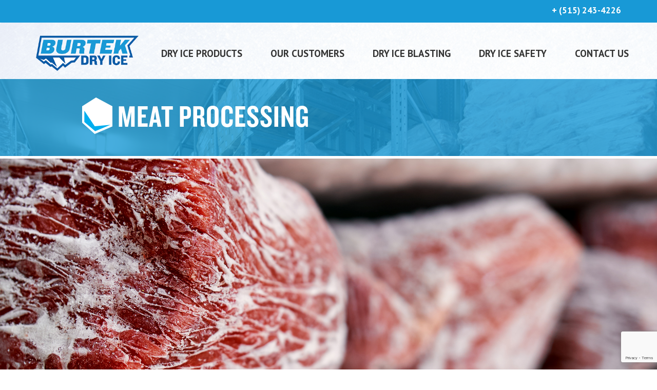

--- FILE ---
content_type: text/html; charset=UTF-8
request_url: https://www.burtekdryice.com/meat-processing/
body_size: 8848
content:
<!doctype html>
<html lang="en">
<head>
    <meta charset="utf-8">
    <meta http-equiv="X-UA-Compatible" content="IE=edge">
    <meta name="viewport" content="width=device-width, initial-scale=1">
 
    <link rel="icon" href="https://www.burtekdryice.com/wp-content/themes/burtek/images/favicon.png" type="image/png" sizes="16x16">

    <!-- Bootstrap -->
    <link rel="stylesheet" href="https://www.burtekdryice.com/wp-content/themes/burtek/css/bootstrap.min.css">
    <link rel="stylesheet" href="https://www.burtekdryice.com/wp-content/themes/burtek/css/owl.carousel.min.css">
    <link rel="stylesheet" href="https://www.burtekdryice.com/wp-content/themes/burtek/css/font-awesome.min.css">
    <link rel="stylesheet" type="text/css" href="https://www.burtekdryice.com/wp-content/themes/burtek/css/style.css?v=3">
    <link rel="stylesheet" type="text/css" href="https://www.burtekdryice.com/wp-content/themes/burtek/css/responsive.css?v=3">
    <!-- HTML5 shim and Respond.js for IE8 support of HTML5 elements and media queries -->
    <!-- WARNING: Respond.js doesn't work if you view the page via file:// -->
    <!--[if lt IE 9]>
    <script src="https://oss.maxcdn.com/html5shiv/3.7.3/html5shiv.min.js"></script>
    <script src="https://oss.maxcdn.com/respond/1.4.2/respond.min.js"></script>
    <![endif]-->
    <title>Meat Processing - Burtek Dry Ice</title>
    <meta name='robots' content='index, follow, max-image-preview:large, max-snippet:-1, max-video-preview:-1' />

	<!-- This site is optimized with the Yoast SEO plugin v26.8 - https://yoast.com/product/yoast-seo-wordpress/ -->
	<link rel="canonical" href="https://www.burtekdryice.com/meat-processing/" />
	<meta property="og:locale" content="en_US" />
	<meta property="og:type" content="article" />
	<meta property="og:title" content="Meat Processing - Burtek Dry Ice" />
	<meta property="og:description" content="Dry ice is used in many types of food processing facilities to control temperature, impede bacteria growth and reduce spoilage. Burtek Dry Ice is food grade approved by the FDA, USDA and EPA for use around food. Our dry ice pellets are used extensively throughout the meat processing industry to rapidly cool meat after it [&hellip;]" />
	<meta property="og:url" content="https://www.burtekdryice.com/meat-processing/" />
	<meta property="og:site_name" content="Burtek Dry Ice" />
	<meta property="article:modified_time" content="2019-12-11T21:12:34+00:00" />
	<meta name="twitter:card" content="summary_large_image" />
	<meta name="twitter:label1" content="Est. reading time" />
	<meta name="twitter:data1" content="1 minute" />
	<script type="application/ld+json" class="yoast-schema-graph">{"@context":"https://schema.org","@graph":[{"@type":"WebPage","@id":"https://www.burtekdryice.com/meat-processing/","url":"https://www.burtekdryice.com/meat-processing/","name":"Meat Processing - Burtek Dry Ice","isPartOf":{"@id":"https://www.burtekdryice.com/#website"},"datePublished":"2019-11-27T06:35:01+00:00","dateModified":"2019-12-11T21:12:34+00:00","breadcrumb":{"@id":"https://www.burtekdryice.com/meat-processing/#breadcrumb"},"inLanguage":"en-US","potentialAction":[{"@type":"ReadAction","target":["https://www.burtekdryice.com/meat-processing/"]}]},{"@type":"BreadcrumbList","@id":"https://www.burtekdryice.com/meat-processing/#breadcrumb","itemListElement":[{"@type":"ListItem","position":1,"name":"Home","item":"https://www.burtekdryice.com/"},{"@type":"ListItem","position":2,"name":"Meat Processing"}]},{"@type":"WebSite","@id":"https://www.burtekdryice.com/#website","url":"https://www.burtekdryice.com/","name":"Burtek Dry Ice","description":"","potentialAction":[{"@type":"SearchAction","target":{"@type":"EntryPoint","urlTemplate":"https://www.burtekdryice.com/?s={search_term_string}"},"query-input":{"@type":"PropertyValueSpecification","valueRequired":true,"valueName":"search_term_string"}}],"inLanguage":"en-US"}]}</script>
	<!-- / Yoast SEO plugin. -->


<link rel="alternate" title="oEmbed (JSON)" type="application/json+oembed" href="https://www.burtekdryice.com/wp-json/oembed/1.0/embed?url=https%3A%2F%2Fwww.burtekdryice.com%2Fmeat-processing%2F" />
<link rel="alternate" title="oEmbed (XML)" type="text/xml+oembed" href="https://www.burtekdryice.com/wp-json/oembed/1.0/embed?url=https%3A%2F%2Fwww.burtekdryice.com%2Fmeat-processing%2F&#038;format=xml" />
<style id='wp-img-auto-sizes-contain-inline-css' type='text/css'>
img:is([sizes=auto i],[sizes^="auto," i]){contain-intrinsic-size:3000px 1500px}
/*# sourceURL=wp-img-auto-sizes-contain-inline-css */
</style>
<style id='wp-emoji-styles-inline-css' type='text/css'>

	img.wp-smiley, img.emoji {
		display: inline !important;
		border: none !important;
		box-shadow: none !important;
		height: 1em !important;
		width: 1em !important;
		margin: 0 0.07em !important;
		vertical-align: -0.1em !important;
		background: none !important;
		padding: 0 !important;
	}
/*# sourceURL=wp-emoji-styles-inline-css */
</style>
<style id='wp-block-library-inline-css' type='text/css'>
:root{--wp-block-synced-color:#7a00df;--wp-block-synced-color--rgb:122,0,223;--wp-bound-block-color:var(--wp-block-synced-color);--wp-editor-canvas-background:#ddd;--wp-admin-theme-color:#007cba;--wp-admin-theme-color--rgb:0,124,186;--wp-admin-theme-color-darker-10:#006ba1;--wp-admin-theme-color-darker-10--rgb:0,107,160.5;--wp-admin-theme-color-darker-20:#005a87;--wp-admin-theme-color-darker-20--rgb:0,90,135;--wp-admin-border-width-focus:2px}@media (min-resolution:192dpi){:root{--wp-admin-border-width-focus:1.5px}}.wp-element-button{cursor:pointer}:root .has-very-light-gray-background-color{background-color:#eee}:root .has-very-dark-gray-background-color{background-color:#313131}:root .has-very-light-gray-color{color:#eee}:root .has-very-dark-gray-color{color:#313131}:root .has-vivid-green-cyan-to-vivid-cyan-blue-gradient-background{background:linear-gradient(135deg,#00d084,#0693e3)}:root .has-purple-crush-gradient-background{background:linear-gradient(135deg,#34e2e4,#4721fb 50%,#ab1dfe)}:root .has-hazy-dawn-gradient-background{background:linear-gradient(135deg,#faaca8,#dad0ec)}:root .has-subdued-olive-gradient-background{background:linear-gradient(135deg,#fafae1,#67a671)}:root .has-atomic-cream-gradient-background{background:linear-gradient(135deg,#fdd79a,#004a59)}:root .has-nightshade-gradient-background{background:linear-gradient(135deg,#330968,#31cdcf)}:root .has-midnight-gradient-background{background:linear-gradient(135deg,#020381,#2874fc)}:root{--wp--preset--font-size--normal:16px;--wp--preset--font-size--huge:42px}.has-regular-font-size{font-size:1em}.has-larger-font-size{font-size:2.625em}.has-normal-font-size{font-size:var(--wp--preset--font-size--normal)}.has-huge-font-size{font-size:var(--wp--preset--font-size--huge)}.has-text-align-center{text-align:center}.has-text-align-left{text-align:left}.has-text-align-right{text-align:right}.has-fit-text{white-space:nowrap!important}#end-resizable-editor-section{display:none}.aligncenter{clear:both}.items-justified-left{justify-content:flex-start}.items-justified-center{justify-content:center}.items-justified-right{justify-content:flex-end}.items-justified-space-between{justify-content:space-between}.screen-reader-text{border:0;clip-path:inset(50%);height:1px;margin:-1px;overflow:hidden;padding:0;position:absolute;width:1px;word-wrap:normal!important}.screen-reader-text:focus{background-color:#ddd;clip-path:none;color:#444;display:block;font-size:1em;height:auto;left:5px;line-height:normal;padding:15px 23px 14px;text-decoration:none;top:5px;width:auto;z-index:100000}html :where(.has-border-color){border-style:solid}html :where([style*=border-top-color]){border-top-style:solid}html :where([style*=border-right-color]){border-right-style:solid}html :where([style*=border-bottom-color]){border-bottom-style:solid}html :where([style*=border-left-color]){border-left-style:solid}html :where([style*=border-width]){border-style:solid}html :where([style*=border-top-width]){border-top-style:solid}html :where([style*=border-right-width]){border-right-style:solid}html :where([style*=border-bottom-width]){border-bottom-style:solid}html :where([style*=border-left-width]){border-left-style:solid}html :where(img[class*=wp-image-]){height:auto;max-width:100%}:where(figure){margin:0 0 1em}html :where(.is-position-sticky){--wp-admin--admin-bar--position-offset:var(--wp-admin--admin-bar--height,0px)}@media screen and (max-width:600px){html :where(.is-position-sticky){--wp-admin--admin-bar--position-offset:0px}}

/*# sourceURL=wp-block-library-inline-css */
</style><style id='global-styles-inline-css' type='text/css'>
:root{--wp--preset--aspect-ratio--square: 1;--wp--preset--aspect-ratio--4-3: 4/3;--wp--preset--aspect-ratio--3-4: 3/4;--wp--preset--aspect-ratio--3-2: 3/2;--wp--preset--aspect-ratio--2-3: 2/3;--wp--preset--aspect-ratio--16-9: 16/9;--wp--preset--aspect-ratio--9-16: 9/16;--wp--preset--color--black: #000000;--wp--preset--color--cyan-bluish-gray: #abb8c3;--wp--preset--color--white: #ffffff;--wp--preset--color--pale-pink: #f78da7;--wp--preset--color--vivid-red: #cf2e2e;--wp--preset--color--luminous-vivid-orange: #ff6900;--wp--preset--color--luminous-vivid-amber: #fcb900;--wp--preset--color--light-green-cyan: #7bdcb5;--wp--preset--color--vivid-green-cyan: #00d084;--wp--preset--color--pale-cyan-blue: #8ed1fc;--wp--preset--color--vivid-cyan-blue: #0693e3;--wp--preset--color--vivid-purple: #9b51e0;--wp--preset--gradient--vivid-cyan-blue-to-vivid-purple: linear-gradient(135deg,rgb(6,147,227) 0%,rgb(155,81,224) 100%);--wp--preset--gradient--light-green-cyan-to-vivid-green-cyan: linear-gradient(135deg,rgb(122,220,180) 0%,rgb(0,208,130) 100%);--wp--preset--gradient--luminous-vivid-amber-to-luminous-vivid-orange: linear-gradient(135deg,rgb(252,185,0) 0%,rgb(255,105,0) 100%);--wp--preset--gradient--luminous-vivid-orange-to-vivid-red: linear-gradient(135deg,rgb(255,105,0) 0%,rgb(207,46,46) 100%);--wp--preset--gradient--very-light-gray-to-cyan-bluish-gray: linear-gradient(135deg,rgb(238,238,238) 0%,rgb(169,184,195) 100%);--wp--preset--gradient--cool-to-warm-spectrum: linear-gradient(135deg,rgb(74,234,220) 0%,rgb(151,120,209) 20%,rgb(207,42,186) 40%,rgb(238,44,130) 60%,rgb(251,105,98) 80%,rgb(254,248,76) 100%);--wp--preset--gradient--blush-light-purple: linear-gradient(135deg,rgb(255,206,236) 0%,rgb(152,150,240) 100%);--wp--preset--gradient--blush-bordeaux: linear-gradient(135deg,rgb(254,205,165) 0%,rgb(254,45,45) 50%,rgb(107,0,62) 100%);--wp--preset--gradient--luminous-dusk: linear-gradient(135deg,rgb(255,203,112) 0%,rgb(199,81,192) 50%,rgb(65,88,208) 100%);--wp--preset--gradient--pale-ocean: linear-gradient(135deg,rgb(255,245,203) 0%,rgb(182,227,212) 50%,rgb(51,167,181) 100%);--wp--preset--gradient--electric-grass: linear-gradient(135deg,rgb(202,248,128) 0%,rgb(113,206,126) 100%);--wp--preset--gradient--midnight: linear-gradient(135deg,rgb(2,3,129) 0%,rgb(40,116,252) 100%);--wp--preset--font-size--small: 13px;--wp--preset--font-size--medium: 20px;--wp--preset--font-size--large: 36px;--wp--preset--font-size--x-large: 42px;--wp--preset--spacing--20: 0.44rem;--wp--preset--spacing--30: 0.67rem;--wp--preset--spacing--40: 1rem;--wp--preset--spacing--50: 1.5rem;--wp--preset--spacing--60: 2.25rem;--wp--preset--spacing--70: 3.38rem;--wp--preset--spacing--80: 5.06rem;--wp--preset--shadow--natural: 6px 6px 9px rgba(0, 0, 0, 0.2);--wp--preset--shadow--deep: 12px 12px 50px rgba(0, 0, 0, 0.4);--wp--preset--shadow--sharp: 6px 6px 0px rgba(0, 0, 0, 0.2);--wp--preset--shadow--outlined: 6px 6px 0px -3px rgb(255, 255, 255), 6px 6px rgb(0, 0, 0);--wp--preset--shadow--crisp: 6px 6px 0px rgb(0, 0, 0);}:where(.is-layout-flex){gap: 0.5em;}:where(.is-layout-grid){gap: 0.5em;}body .is-layout-flex{display: flex;}.is-layout-flex{flex-wrap: wrap;align-items: center;}.is-layout-flex > :is(*, div){margin: 0;}body .is-layout-grid{display: grid;}.is-layout-grid > :is(*, div){margin: 0;}:where(.wp-block-columns.is-layout-flex){gap: 2em;}:where(.wp-block-columns.is-layout-grid){gap: 2em;}:where(.wp-block-post-template.is-layout-flex){gap: 1.25em;}:where(.wp-block-post-template.is-layout-grid){gap: 1.25em;}.has-black-color{color: var(--wp--preset--color--black) !important;}.has-cyan-bluish-gray-color{color: var(--wp--preset--color--cyan-bluish-gray) !important;}.has-white-color{color: var(--wp--preset--color--white) !important;}.has-pale-pink-color{color: var(--wp--preset--color--pale-pink) !important;}.has-vivid-red-color{color: var(--wp--preset--color--vivid-red) !important;}.has-luminous-vivid-orange-color{color: var(--wp--preset--color--luminous-vivid-orange) !important;}.has-luminous-vivid-amber-color{color: var(--wp--preset--color--luminous-vivid-amber) !important;}.has-light-green-cyan-color{color: var(--wp--preset--color--light-green-cyan) !important;}.has-vivid-green-cyan-color{color: var(--wp--preset--color--vivid-green-cyan) !important;}.has-pale-cyan-blue-color{color: var(--wp--preset--color--pale-cyan-blue) !important;}.has-vivid-cyan-blue-color{color: var(--wp--preset--color--vivid-cyan-blue) !important;}.has-vivid-purple-color{color: var(--wp--preset--color--vivid-purple) !important;}.has-black-background-color{background-color: var(--wp--preset--color--black) !important;}.has-cyan-bluish-gray-background-color{background-color: var(--wp--preset--color--cyan-bluish-gray) !important;}.has-white-background-color{background-color: var(--wp--preset--color--white) !important;}.has-pale-pink-background-color{background-color: var(--wp--preset--color--pale-pink) !important;}.has-vivid-red-background-color{background-color: var(--wp--preset--color--vivid-red) !important;}.has-luminous-vivid-orange-background-color{background-color: var(--wp--preset--color--luminous-vivid-orange) !important;}.has-luminous-vivid-amber-background-color{background-color: var(--wp--preset--color--luminous-vivid-amber) !important;}.has-light-green-cyan-background-color{background-color: var(--wp--preset--color--light-green-cyan) !important;}.has-vivid-green-cyan-background-color{background-color: var(--wp--preset--color--vivid-green-cyan) !important;}.has-pale-cyan-blue-background-color{background-color: var(--wp--preset--color--pale-cyan-blue) !important;}.has-vivid-cyan-blue-background-color{background-color: var(--wp--preset--color--vivid-cyan-blue) !important;}.has-vivid-purple-background-color{background-color: var(--wp--preset--color--vivid-purple) !important;}.has-black-border-color{border-color: var(--wp--preset--color--black) !important;}.has-cyan-bluish-gray-border-color{border-color: var(--wp--preset--color--cyan-bluish-gray) !important;}.has-white-border-color{border-color: var(--wp--preset--color--white) !important;}.has-pale-pink-border-color{border-color: var(--wp--preset--color--pale-pink) !important;}.has-vivid-red-border-color{border-color: var(--wp--preset--color--vivid-red) !important;}.has-luminous-vivid-orange-border-color{border-color: var(--wp--preset--color--luminous-vivid-orange) !important;}.has-luminous-vivid-amber-border-color{border-color: var(--wp--preset--color--luminous-vivid-amber) !important;}.has-light-green-cyan-border-color{border-color: var(--wp--preset--color--light-green-cyan) !important;}.has-vivid-green-cyan-border-color{border-color: var(--wp--preset--color--vivid-green-cyan) !important;}.has-pale-cyan-blue-border-color{border-color: var(--wp--preset--color--pale-cyan-blue) !important;}.has-vivid-cyan-blue-border-color{border-color: var(--wp--preset--color--vivid-cyan-blue) !important;}.has-vivid-purple-border-color{border-color: var(--wp--preset--color--vivid-purple) !important;}.has-vivid-cyan-blue-to-vivid-purple-gradient-background{background: var(--wp--preset--gradient--vivid-cyan-blue-to-vivid-purple) !important;}.has-light-green-cyan-to-vivid-green-cyan-gradient-background{background: var(--wp--preset--gradient--light-green-cyan-to-vivid-green-cyan) !important;}.has-luminous-vivid-amber-to-luminous-vivid-orange-gradient-background{background: var(--wp--preset--gradient--luminous-vivid-amber-to-luminous-vivid-orange) !important;}.has-luminous-vivid-orange-to-vivid-red-gradient-background{background: var(--wp--preset--gradient--luminous-vivid-orange-to-vivid-red) !important;}.has-very-light-gray-to-cyan-bluish-gray-gradient-background{background: var(--wp--preset--gradient--very-light-gray-to-cyan-bluish-gray) !important;}.has-cool-to-warm-spectrum-gradient-background{background: var(--wp--preset--gradient--cool-to-warm-spectrum) !important;}.has-blush-light-purple-gradient-background{background: var(--wp--preset--gradient--blush-light-purple) !important;}.has-blush-bordeaux-gradient-background{background: var(--wp--preset--gradient--blush-bordeaux) !important;}.has-luminous-dusk-gradient-background{background: var(--wp--preset--gradient--luminous-dusk) !important;}.has-pale-ocean-gradient-background{background: var(--wp--preset--gradient--pale-ocean) !important;}.has-electric-grass-gradient-background{background: var(--wp--preset--gradient--electric-grass) !important;}.has-midnight-gradient-background{background: var(--wp--preset--gradient--midnight) !important;}.has-small-font-size{font-size: var(--wp--preset--font-size--small) !important;}.has-medium-font-size{font-size: var(--wp--preset--font-size--medium) !important;}.has-large-font-size{font-size: var(--wp--preset--font-size--large) !important;}.has-x-large-font-size{font-size: var(--wp--preset--font-size--x-large) !important;}
/*# sourceURL=global-styles-inline-css */
</style>

<style id='classic-theme-styles-inline-css' type='text/css'>
/*! This file is auto-generated */
.wp-block-button__link{color:#fff;background-color:#32373c;border-radius:9999px;box-shadow:none;text-decoration:none;padding:calc(.667em + 2px) calc(1.333em + 2px);font-size:1.125em}.wp-block-file__button{background:#32373c;color:#fff;text-decoration:none}
/*# sourceURL=/wp-includes/css/classic-themes.min.css */
</style>
<link rel='stylesheet' id='contact-form-7-css' href='https://www.burtekdryice.com/wp-content/plugins/contact-form-7/includes/css/styles.css?ver=6.1.4' type='text/css' media='all' />
<link rel='stylesheet' id='wpcf7-redirect-script-frontend-css' href='https://www.burtekdryice.com/wp-content/plugins/wpcf7-redirect/build/assets/frontend-script.css?ver=2c532d7e2be36f6af233' type='text/css' media='all' />
<script type="text/javascript" src="https://www.burtekdryice.com/wp-includes/js/jquery/jquery.min.js?ver=3.7.1" id="jquery-core-js"></script>
<script type="text/javascript" src="https://www.burtekdryice.com/wp-includes/js/jquery/jquery-migrate.min.js?ver=3.4.1" id="jquery-migrate-js"></script>
<link rel="https://api.w.org/" href="https://www.burtekdryice.com/wp-json/" /><link rel="alternate" title="JSON" type="application/json" href="https://www.burtekdryice.com/wp-json/wp/v2/pages/172" /><link rel="EditURI" type="application/rsd+xml" title="RSD" href="https://www.burtekdryice.com/xmlrpc.php?rsd" />
<link rel='shortlink' href='https://www.burtekdryice.com/?p=172' />
	
	<!-- Global site tag (gtag.js) - Google Analytics -->
<script async src="https://www.googletagmanager.com/gtag/js?id=UA-155241609-1"></script>
<script>
  window.dataLayer = window.dataLayer || [];
  function gtag(){dataLayer.push(arguments);}
  gtag('js', new Date());

  gtag('config', 'UA-155241609-1');
</script>
	
</head>
<body>
<!-- header -->
<header>
    <div class="top-head">
        <div class="container">
            <div class="top-menu">
                <ul>
					<li><h3 style="color:white"></h3></li>
                   <li><a href="tel:(515) 243-4226"> + (515) 243-4226</a></li>
					
                </ul>
            </div>
        </div>
    </div>

    <nav class="navbar">
        <div class="container">
            <!-- Brand and toggle get grouped for better mobile display -->
            <div class="navbar-header">
                <button type="button" class="navbar-toggle collapsed" data-toggle="collapse" data-target="#bs-example-navbar-collapse-1" aria-expanded="false">
                    <span class="sr-only">Toggle navigation</span>
                    <span class="icon-bar"></span>
                    <span class="icon-bar"></span>
                    <span class="icon-bar"></span>
                </button>
                <a class="navbar-brand" href="https://www.burtekdryice.com"><img src="https://www.burtekdryice.com/wp-content/themes/burtek/images/logo.png" class="logo" alt="logo"></a>
            </div>

            <!-- Collect the nav links, forms, and other content for toggling -->
            <div class="collapse navbar-collapse" id="bs-example-navbar-collapse-1">
                <ul class="nav navbar-nav navbar-right">
                    

                                         <ul id="MainMenu" class="nav navbar-nav navbar-right"><li id="menu-item-200" class="menu-item menu-item-type-post_type menu-item-object-page menu-item-200"><a title="Dry Ice Products" href="https://www.burtekdryice.com/dry-ice-products/">Dry Ice Products</a></li>
<li id="menu-item-201" class="menu-item menu-item-type-post_type menu-item-object-page menu-item-201"><a title="Our Customers" href="https://www.burtekdryice.com/our-customers/">Our Customers</a></li>
<li id="menu-item-202" class="menu-item menu-item-type-post_type menu-item-object-page menu-item-202"><a title="Dry Ice Blasting" href="https://www.burtekdryice.com/dry-ice-blasting/">Dry Ice Blasting</a></li>
<li id="menu-item-203" class="menu-item menu-item-type-post_type menu-item-object-page menu-item-203"><a title="Dry Ice Safety" href="https://www.burtekdryice.com/dry-ice-safety/">Dry Ice Safety</a></li>
<li id="menu-item-204" class="menu-item menu-item-type-post_type menu-item-object-page menu-item-204"><a title="Contact Us" href="https://www.burtekdryice.com/contact-us/">Contact Us</a></li>
</ul>                   
                </ul>
            </div><!-- /.navbar-collapse -->
        </div><!-- /.container-fluid -->
    </nav>
</header><!-- header end -->

  <!-- section-1-start -->
  <section class="banner-bg meat-bg rt-bg">
    <div class="container">
      <div class="page-title">
        <h1><img src="https://www.burtekdryice.com/wp-content/themes/burtek/images/title-icon.png" class="title-icon" alt="title-icon"> Meat Processing</h1>
      </div>
    </div>
  </section>

  <!-- section-2 -->
    <section class="meat-banner-bg">
    	<img src="https://www.burtekdryice.com/wp-content/uploads/2019/12/meat.jpg" alt="" class="banner-hw" />
  </section>
  
    <!-- section-3 -->
<section class="about-us">
    <div class="container">
      <div class="all-parent row">
        <div class="about-text col-xs-12 col-md-12 col-sm-12">
          <div class="comman">
            <div class="parent-ab-icon">
                <img src="https://www.burtekdryice.com/wp-content/themes/burtek/images/lg-icon.png" class="lg-quto-icon" alt="lg-icon">
                <div class="ab-text">

                <h4>
                                <div class="breadcrumbs" typeof="BreadcrumbList" vocab="http://schema.org/">
                                <span property="itemListElement" typeof="ListItem"><a property="item" typeof="WebPage" title="Go to Burtek Dry Ice." href="https://www.burtekdryice.com" class="home" ><span property="name">Burtek Dry Ice</span></a><meta property="position" content="1"></span> &gt; <span property="itemListElement" typeof="ListItem"><span property="name" class="post post-page current-item">Meat Processing</span><meta property="url" content="https://www.burtekdryice.com/meat-processing/"><meta property="position" content="2"></span>                                </div>
                </h4>
                <h2>THE DRY ICE ADVANTAGE</h2>
                </div>
            </div>
                                <p>Dry ice is used in many types of food processing facilities to control temperature, impede bacteria growth and reduce spoilage. Burtek Dry Ice is food grade approved by the FDA, USDA and EPA for use around food. Our dry ice pellets are used extensively throughout the meat processing industry to rapidly cool meat after it has been slaughtered and prepare it for the shipping process.</p>
<p>Food grade dry ice is often used in industrial processing of ground meats and sausages. It’s incorporated into the ground meat to prohibit bacteria and keep it cold while being processed. Because it’s not real ice, it doesn’t add water to the meat (which could increase the water ratio beyond what is legally allowed).</p>
<p>Burtek Dry Ice is also committed to timely delivery of ice and providing products of the highest quality. We look forward to serving the dry ice needs of your operation.</p>
                                      <a href="/contact-us" class="btn about-btn">Contact Us</a>
                      </div>
        </div>
        </div>
    </div>
  </section>

  
  <!-- footer-start -->
<footer class="footer">
    <div class="container">
        <div class="foot-width">
            <div class="row">
                <div class="col-xs-12 col-sm-8 col-md-8">
                    <h2>The Burtek Promise</h2>
                    <p>Our team is committed to meeting our customers needs with fresh, high quality dry ice that meets your exact specifications. We also understand that timing and product quality is critical in the industries we serve and strive to meet or exceed customer expectations with our on-time, every time delivery services. Burtek takes great pride in developing partnerships with companies who trust us to deliver on our promises, so you can deliver on yours.</p>
                </div>

                <div class="col-xs-12 col-sm-4 col-md-4s">
                    <div class="prent-foot">
                        <div class="foot-icon">
                            <ul>
                             
								     <li><a href="https://www.linkedin.com/company/4504886/" target="_blank"><i class="fa fa-linkedin-square" aria-hidden="true"></i></a></li>
                                <li><a href="https://www.facebook.com/burtekdryice" target="_blank"><i class="fa fa-facebook-square" aria-hidden="true"></i></a></li>
                                  <li><a href="https://www.youtube.com/channel/UC6W4n5zVVlgH1R2hLKTvYXQ/ " target="_blank"><i class="fa fa-youtube" aria-hidden="true"></i></a></li>
                            </ul>
                            <div class="clearfix"></div>
                            <div class="addres-part">
                                <p>2460 Grand Avenue<br>
West Des Moines, Iowa 50265<br>
Phone <a href="tel:(515) 243-4226">(515) 243-4226</a></p>

                                <p>1420 Gull Avenue<br>
Latimer, IA 50452<br>
Phone <a href="tel:(515) 243-4226">(515) 243-4226</a></p>
                            </div>
                        </div>
                    </div>
                </div>
            </div>
        </div>

        <div class="copyright">
            <h4>© 2026 Copyright Burtek Dry Ice | <a href="/privacy-policy" class="privacy">Privacy Policy</a> | Website by <a class="privacy" href="https://www.fuseboxmarketing.com/" target="_blank">Fusebox Marketing</a></h4>
        </div>
    </div>
</footer>

<script src="https://www.burtekdryice.com/wp-content/themes/burtek/js/jquery.min.js"></script>
<script src="https://www.burtekdryice.com/wp-content/themes/burtek/js/bootstrap.min.js" ></script>
<script src="https://www.burtekdryice.com/wp-content/themes/burtek/js/owl.carousel.min.js" ></script>

<script type="text/javascript">
    $('.equipment-section .owl-carousel').owlCarousel({
        loop:true,
        margin:30,
        dots:false,
        responsive:{
            0:{
                items:1,
                nav:true
            },
            500:{
                items:1,
                nav:true
                
            },
            600:{
                items:2,
                nav:true
                
            },
            768:{
                items:2,
                nav:true
            },
            1000:{
                items:2,
                nav:true
            },
            1366:{
                items:3
            }
        }
    })
</script>
<script type="text/javascript">
$('.banner-bg .owl-carousel').owlCarousel({
    loop:true,
    margin:10,
    nav:false,
    responsive:{
            0:{
                items:1
            },
            600:{
                items:1
            },
            768:{
                items:1
            },
            1000:{
                items:1
            },
            1366:{
                items:1
            }
        }
})
    </script>
<script type="speculationrules">
{"prefetch":[{"source":"document","where":{"and":[{"href_matches":"/*"},{"not":{"href_matches":["/wp-*.php","/wp-admin/*","/wp-content/uploads/*","/wp-content/*","/wp-content/plugins/*","/wp-content/themes/burtek/*","/*\\?(.+)"]}},{"not":{"selector_matches":"a[rel~=\"nofollow\"]"}},{"not":{"selector_matches":".no-prefetch, .no-prefetch a"}}]},"eagerness":"conservative"}]}
</script>
<script type="text/javascript" src="https://www.burtekdryice.com/wp-includes/js/dist/hooks.min.js?ver=dd5603f07f9220ed27f1" id="wp-hooks-js"></script>
<script type="text/javascript" src="https://www.burtekdryice.com/wp-includes/js/dist/i18n.min.js?ver=c26c3dc7bed366793375" id="wp-i18n-js"></script>
<script type="text/javascript" id="wp-i18n-js-after">
/* <![CDATA[ */
wp.i18n.setLocaleData( { 'text direction\u0004ltr': [ 'ltr' ] } );
//# sourceURL=wp-i18n-js-after
/* ]]> */
</script>
<script type="text/javascript" src="https://www.burtekdryice.com/wp-content/plugins/contact-form-7/includes/swv/js/index.js?ver=6.1.4" id="swv-js"></script>
<script type="text/javascript" id="contact-form-7-js-before">
/* <![CDATA[ */
var wpcf7 = {
    "api": {
        "root": "https:\/\/www.burtekdryice.com\/wp-json\/",
        "namespace": "contact-form-7\/v1"
    },
    "cached": 1
};
//# sourceURL=contact-form-7-js-before
/* ]]> */
</script>
<script type="text/javascript" src="https://www.burtekdryice.com/wp-content/plugins/contact-form-7/includes/js/index.js?ver=6.1.4" id="contact-form-7-js"></script>
<script type="text/javascript" id="wpcf7-redirect-script-js-extra">
/* <![CDATA[ */
var wpcf7r = {"ajax_url":"https://www.burtekdryice.com/wp-admin/admin-ajax.php"};
//# sourceURL=wpcf7-redirect-script-js-extra
/* ]]> */
</script>
<script type="text/javascript" src="https://www.burtekdryice.com/wp-content/plugins/wpcf7-redirect/build/assets/frontend-script.js?ver=2c532d7e2be36f6af233" id="wpcf7-redirect-script-js"></script>
<script type="text/javascript" src="https://www.google.com/recaptcha/api.js?render=6LexwMsUAAAAAKKvKUd3nV3wwRYNliftKMQEByjB&amp;ver=3.0" id="google-recaptcha-js"></script>
<script type="text/javascript" src="https://www.burtekdryice.com/wp-includes/js/dist/vendor/wp-polyfill.min.js?ver=3.15.0" id="wp-polyfill-js"></script>
<script type="text/javascript" id="wpcf7-recaptcha-js-before">
/* <![CDATA[ */
var wpcf7_recaptcha = {
    "sitekey": "6LexwMsUAAAAAKKvKUd3nV3wwRYNliftKMQEByjB",
    "actions": {
        "homepage": "homepage",
        "contactform": "contactform"
    }
};
//# sourceURL=wpcf7-recaptcha-js-before
/* ]]> */
</script>
<script type="text/javascript" src="https://www.burtekdryice.com/wp-content/plugins/contact-form-7/modules/recaptcha/index.js?ver=6.1.4" id="wpcf7-recaptcha-js"></script>
<script id="wp-emoji-settings" type="application/json">
{"baseUrl":"https://s.w.org/images/core/emoji/17.0.2/72x72/","ext":".png","svgUrl":"https://s.w.org/images/core/emoji/17.0.2/svg/","svgExt":".svg","source":{"concatemoji":"https://www.burtekdryice.com/wp-includes/js/wp-emoji-release.min.js?ver=6.9"}}
</script>
<script type="module">
/* <![CDATA[ */
/*! This file is auto-generated */
const a=JSON.parse(document.getElementById("wp-emoji-settings").textContent),o=(window._wpemojiSettings=a,"wpEmojiSettingsSupports"),s=["flag","emoji"];function i(e){try{var t={supportTests:e,timestamp:(new Date).valueOf()};sessionStorage.setItem(o,JSON.stringify(t))}catch(e){}}function c(e,t,n){e.clearRect(0,0,e.canvas.width,e.canvas.height),e.fillText(t,0,0);t=new Uint32Array(e.getImageData(0,0,e.canvas.width,e.canvas.height).data);e.clearRect(0,0,e.canvas.width,e.canvas.height),e.fillText(n,0,0);const a=new Uint32Array(e.getImageData(0,0,e.canvas.width,e.canvas.height).data);return t.every((e,t)=>e===a[t])}function p(e,t){e.clearRect(0,0,e.canvas.width,e.canvas.height),e.fillText(t,0,0);var n=e.getImageData(16,16,1,1);for(let e=0;e<n.data.length;e++)if(0!==n.data[e])return!1;return!0}function u(e,t,n,a){switch(t){case"flag":return n(e,"\ud83c\udff3\ufe0f\u200d\u26a7\ufe0f","\ud83c\udff3\ufe0f\u200b\u26a7\ufe0f")?!1:!n(e,"\ud83c\udde8\ud83c\uddf6","\ud83c\udde8\u200b\ud83c\uddf6")&&!n(e,"\ud83c\udff4\udb40\udc67\udb40\udc62\udb40\udc65\udb40\udc6e\udb40\udc67\udb40\udc7f","\ud83c\udff4\u200b\udb40\udc67\u200b\udb40\udc62\u200b\udb40\udc65\u200b\udb40\udc6e\u200b\udb40\udc67\u200b\udb40\udc7f");case"emoji":return!a(e,"\ud83e\u1fac8")}return!1}function f(e,t,n,a){let r;const o=(r="undefined"!=typeof WorkerGlobalScope&&self instanceof WorkerGlobalScope?new OffscreenCanvas(300,150):document.createElement("canvas")).getContext("2d",{willReadFrequently:!0}),s=(o.textBaseline="top",o.font="600 32px Arial",{});return e.forEach(e=>{s[e]=t(o,e,n,a)}),s}function r(e){var t=document.createElement("script");t.src=e,t.defer=!0,document.head.appendChild(t)}a.supports={everything:!0,everythingExceptFlag:!0},new Promise(t=>{let n=function(){try{var e=JSON.parse(sessionStorage.getItem(o));if("object"==typeof e&&"number"==typeof e.timestamp&&(new Date).valueOf()<e.timestamp+604800&&"object"==typeof e.supportTests)return e.supportTests}catch(e){}return null}();if(!n){if("undefined"!=typeof Worker&&"undefined"!=typeof OffscreenCanvas&&"undefined"!=typeof URL&&URL.createObjectURL&&"undefined"!=typeof Blob)try{var e="postMessage("+f.toString()+"("+[JSON.stringify(s),u.toString(),c.toString(),p.toString()].join(",")+"));",a=new Blob([e],{type:"text/javascript"});const r=new Worker(URL.createObjectURL(a),{name:"wpTestEmojiSupports"});return void(r.onmessage=e=>{i(n=e.data),r.terminate(),t(n)})}catch(e){}i(n=f(s,u,c,p))}t(n)}).then(e=>{for(const n in e)a.supports[n]=e[n],a.supports.everything=a.supports.everything&&a.supports[n],"flag"!==n&&(a.supports.everythingExceptFlag=a.supports.everythingExceptFlag&&a.supports[n]);var t;a.supports.everythingExceptFlag=a.supports.everythingExceptFlag&&!a.supports.flag,a.supports.everything||((t=a.source||{}).concatemoji?r(t.concatemoji):t.wpemoji&&t.twemoji&&(r(t.twemoji),r(t.wpemoji)))});
//# sourceURL=https://www.burtekdryice.com/wp-includes/js/wp-emoji-loader.min.js
/* ]]> */
</script>
</body>
</html>

--- FILE ---
content_type: text/html; charset=utf-8
request_url: https://www.google.com/recaptcha/api2/anchor?ar=1&k=6LexwMsUAAAAAKKvKUd3nV3wwRYNliftKMQEByjB&co=aHR0cHM6Ly93d3cuYnVydGVrZHJ5aWNlLmNvbTo0NDM.&hl=en&v=PoyoqOPhxBO7pBk68S4YbpHZ&size=invisible&anchor-ms=20000&execute-ms=30000&cb=dcrxb3vyb16k
body_size: 48676
content:
<!DOCTYPE HTML><html dir="ltr" lang="en"><head><meta http-equiv="Content-Type" content="text/html; charset=UTF-8">
<meta http-equiv="X-UA-Compatible" content="IE=edge">
<title>reCAPTCHA</title>
<style type="text/css">
/* cyrillic-ext */
@font-face {
  font-family: 'Roboto';
  font-style: normal;
  font-weight: 400;
  font-stretch: 100%;
  src: url(//fonts.gstatic.com/s/roboto/v48/KFO7CnqEu92Fr1ME7kSn66aGLdTylUAMa3GUBHMdazTgWw.woff2) format('woff2');
  unicode-range: U+0460-052F, U+1C80-1C8A, U+20B4, U+2DE0-2DFF, U+A640-A69F, U+FE2E-FE2F;
}
/* cyrillic */
@font-face {
  font-family: 'Roboto';
  font-style: normal;
  font-weight: 400;
  font-stretch: 100%;
  src: url(//fonts.gstatic.com/s/roboto/v48/KFO7CnqEu92Fr1ME7kSn66aGLdTylUAMa3iUBHMdazTgWw.woff2) format('woff2');
  unicode-range: U+0301, U+0400-045F, U+0490-0491, U+04B0-04B1, U+2116;
}
/* greek-ext */
@font-face {
  font-family: 'Roboto';
  font-style: normal;
  font-weight: 400;
  font-stretch: 100%;
  src: url(//fonts.gstatic.com/s/roboto/v48/KFO7CnqEu92Fr1ME7kSn66aGLdTylUAMa3CUBHMdazTgWw.woff2) format('woff2');
  unicode-range: U+1F00-1FFF;
}
/* greek */
@font-face {
  font-family: 'Roboto';
  font-style: normal;
  font-weight: 400;
  font-stretch: 100%;
  src: url(//fonts.gstatic.com/s/roboto/v48/KFO7CnqEu92Fr1ME7kSn66aGLdTylUAMa3-UBHMdazTgWw.woff2) format('woff2');
  unicode-range: U+0370-0377, U+037A-037F, U+0384-038A, U+038C, U+038E-03A1, U+03A3-03FF;
}
/* math */
@font-face {
  font-family: 'Roboto';
  font-style: normal;
  font-weight: 400;
  font-stretch: 100%;
  src: url(//fonts.gstatic.com/s/roboto/v48/KFO7CnqEu92Fr1ME7kSn66aGLdTylUAMawCUBHMdazTgWw.woff2) format('woff2');
  unicode-range: U+0302-0303, U+0305, U+0307-0308, U+0310, U+0312, U+0315, U+031A, U+0326-0327, U+032C, U+032F-0330, U+0332-0333, U+0338, U+033A, U+0346, U+034D, U+0391-03A1, U+03A3-03A9, U+03B1-03C9, U+03D1, U+03D5-03D6, U+03F0-03F1, U+03F4-03F5, U+2016-2017, U+2034-2038, U+203C, U+2040, U+2043, U+2047, U+2050, U+2057, U+205F, U+2070-2071, U+2074-208E, U+2090-209C, U+20D0-20DC, U+20E1, U+20E5-20EF, U+2100-2112, U+2114-2115, U+2117-2121, U+2123-214F, U+2190, U+2192, U+2194-21AE, U+21B0-21E5, U+21F1-21F2, U+21F4-2211, U+2213-2214, U+2216-22FF, U+2308-230B, U+2310, U+2319, U+231C-2321, U+2336-237A, U+237C, U+2395, U+239B-23B7, U+23D0, U+23DC-23E1, U+2474-2475, U+25AF, U+25B3, U+25B7, U+25BD, U+25C1, U+25CA, U+25CC, U+25FB, U+266D-266F, U+27C0-27FF, U+2900-2AFF, U+2B0E-2B11, U+2B30-2B4C, U+2BFE, U+3030, U+FF5B, U+FF5D, U+1D400-1D7FF, U+1EE00-1EEFF;
}
/* symbols */
@font-face {
  font-family: 'Roboto';
  font-style: normal;
  font-weight: 400;
  font-stretch: 100%;
  src: url(//fonts.gstatic.com/s/roboto/v48/KFO7CnqEu92Fr1ME7kSn66aGLdTylUAMaxKUBHMdazTgWw.woff2) format('woff2');
  unicode-range: U+0001-000C, U+000E-001F, U+007F-009F, U+20DD-20E0, U+20E2-20E4, U+2150-218F, U+2190, U+2192, U+2194-2199, U+21AF, U+21E6-21F0, U+21F3, U+2218-2219, U+2299, U+22C4-22C6, U+2300-243F, U+2440-244A, U+2460-24FF, U+25A0-27BF, U+2800-28FF, U+2921-2922, U+2981, U+29BF, U+29EB, U+2B00-2BFF, U+4DC0-4DFF, U+FFF9-FFFB, U+10140-1018E, U+10190-1019C, U+101A0, U+101D0-101FD, U+102E0-102FB, U+10E60-10E7E, U+1D2C0-1D2D3, U+1D2E0-1D37F, U+1F000-1F0FF, U+1F100-1F1AD, U+1F1E6-1F1FF, U+1F30D-1F30F, U+1F315, U+1F31C, U+1F31E, U+1F320-1F32C, U+1F336, U+1F378, U+1F37D, U+1F382, U+1F393-1F39F, U+1F3A7-1F3A8, U+1F3AC-1F3AF, U+1F3C2, U+1F3C4-1F3C6, U+1F3CA-1F3CE, U+1F3D4-1F3E0, U+1F3ED, U+1F3F1-1F3F3, U+1F3F5-1F3F7, U+1F408, U+1F415, U+1F41F, U+1F426, U+1F43F, U+1F441-1F442, U+1F444, U+1F446-1F449, U+1F44C-1F44E, U+1F453, U+1F46A, U+1F47D, U+1F4A3, U+1F4B0, U+1F4B3, U+1F4B9, U+1F4BB, U+1F4BF, U+1F4C8-1F4CB, U+1F4D6, U+1F4DA, U+1F4DF, U+1F4E3-1F4E6, U+1F4EA-1F4ED, U+1F4F7, U+1F4F9-1F4FB, U+1F4FD-1F4FE, U+1F503, U+1F507-1F50B, U+1F50D, U+1F512-1F513, U+1F53E-1F54A, U+1F54F-1F5FA, U+1F610, U+1F650-1F67F, U+1F687, U+1F68D, U+1F691, U+1F694, U+1F698, U+1F6AD, U+1F6B2, U+1F6B9-1F6BA, U+1F6BC, U+1F6C6-1F6CF, U+1F6D3-1F6D7, U+1F6E0-1F6EA, U+1F6F0-1F6F3, U+1F6F7-1F6FC, U+1F700-1F7FF, U+1F800-1F80B, U+1F810-1F847, U+1F850-1F859, U+1F860-1F887, U+1F890-1F8AD, U+1F8B0-1F8BB, U+1F8C0-1F8C1, U+1F900-1F90B, U+1F93B, U+1F946, U+1F984, U+1F996, U+1F9E9, U+1FA00-1FA6F, U+1FA70-1FA7C, U+1FA80-1FA89, U+1FA8F-1FAC6, U+1FACE-1FADC, U+1FADF-1FAE9, U+1FAF0-1FAF8, U+1FB00-1FBFF;
}
/* vietnamese */
@font-face {
  font-family: 'Roboto';
  font-style: normal;
  font-weight: 400;
  font-stretch: 100%;
  src: url(//fonts.gstatic.com/s/roboto/v48/KFO7CnqEu92Fr1ME7kSn66aGLdTylUAMa3OUBHMdazTgWw.woff2) format('woff2');
  unicode-range: U+0102-0103, U+0110-0111, U+0128-0129, U+0168-0169, U+01A0-01A1, U+01AF-01B0, U+0300-0301, U+0303-0304, U+0308-0309, U+0323, U+0329, U+1EA0-1EF9, U+20AB;
}
/* latin-ext */
@font-face {
  font-family: 'Roboto';
  font-style: normal;
  font-weight: 400;
  font-stretch: 100%;
  src: url(//fonts.gstatic.com/s/roboto/v48/KFO7CnqEu92Fr1ME7kSn66aGLdTylUAMa3KUBHMdazTgWw.woff2) format('woff2');
  unicode-range: U+0100-02BA, U+02BD-02C5, U+02C7-02CC, U+02CE-02D7, U+02DD-02FF, U+0304, U+0308, U+0329, U+1D00-1DBF, U+1E00-1E9F, U+1EF2-1EFF, U+2020, U+20A0-20AB, U+20AD-20C0, U+2113, U+2C60-2C7F, U+A720-A7FF;
}
/* latin */
@font-face {
  font-family: 'Roboto';
  font-style: normal;
  font-weight: 400;
  font-stretch: 100%;
  src: url(//fonts.gstatic.com/s/roboto/v48/KFO7CnqEu92Fr1ME7kSn66aGLdTylUAMa3yUBHMdazQ.woff2) format('woff2');
  unicode-range: U+0000-00FF, U+0131, U+0152-0153, U+02BB-02BC, U+02C6, U+02DA, U+02DC, U+0304, U+0308, U+0329, U+2000-206F, U+20AC, U+2122, U+2191, U+2193, U+2212, U+2215, U+FEFF, U+FFFD;
}
/* cyrillic-ext */
@font-face {
  font-family: 'Roboto';
  font-style: normal;
  font-weight: 500;
  font-stretch: 100%;
  src: url(//fonts.gstatic.com/s/roboto/v48/KFO7CnqEu92Fr1ME7kSn66aGLdTylUAMa3GUBHMdazTgWw.woff2) format('woff2');
  unicode-range: U+0460-052F, U+1C80-1C8A, U+20B4, U+2DE0-2DFF, U+A640-A69F, U+FE2E-FE2F;
}
/* cyrillic */
@font-face {
  font-family: 'Roboto';
  font-style: normal;
  font-weight: 500;
  font-stretch: 100%;
  src: url(//fonts.gstatic.com/s/roboto/v48/KFO7CnqEu92Fr1ME7kSn66aGLdTylUAMa3iUBHMdazTgWw.woff2) format('woff2');
  unicode-range: U+0301, U+0400-045F, U+0490-0491, U+04B0-04B1, U+2116;
}
/* greek-ext */
@font-face {
  font-family: 'Roboto';
  font-style: normal;
  font-weight: 500;
  font-stretch: 100%;
  src: url(//fonts.gstatic.com/s/roboto/v48/KFO7CnqEu92Fr1ME7kSn66aGLdTylUAMa3CUBHMdazTgWw.woff2) format('woff2');
  unicode-range: U+1F00-1FFF;
}
/* greek */
@font-face {
  font-family: 'Roboto';
  font-style: normal;
  font-weight: 500;
  font-stretch: 100%;
  src: url(//fonts.gstatic.com/s/roboto/v48/KFO7CnqEu92Fr1ME7kSn66aGLdTylUAMa3-UBHMdazTgWw.woff2) format('woff2');
  unicode-range: U+0370-0377, U+037A-037F, U+0384-038A, U+038C, U+038E-03A1, U+03A3-03FF;
}
/* math */
@font-face {
  font-family: 'Roboto';
  font-style: normal;
  font-weight: 500;
  font-stretch: 100%;
  src: url(//fonts.gstatic.com/s/roboto/v48/KFO7CnqEu92Fr1ME7kSn66aGLdTylUAMawCUBHMdazTgWw.woff2) format('woff2');
  unicode-range: U+0302-0303, U+0305, U+0307-0308, U+0310, U+0312, U+0315, U+031A, U+0326-0327, U+032C, U+032F-0330, U+0332-0333, U+0338, U+033A, U+0346, U+034D, U+0391-03A1, U+03A3-03A9, U+03B1-03C9, U+03D1, U+03D5-03D6, U+03F0-03F1, U+03F4-03F5, U+2016-2017, U+2034-2038, U+203C, U+2040, U+2043, U+2047, U+2050, U+2057, U+205F, U+2070-2071, U+2074-208E, U+2090-209C, U+20D0-20DC, U+20E1, U+20E5-20EF, U+2100-2112, U+2114-2115, U+2117-2121, U+2123-214F, U+2190, U+2192, U+2194-21AE, U+21B0-21E5, U+21F1-21F2, U+21F4-2211, U+2213-2214, U+2216-22FF, U+2308-230B, U+2310, U+2319, U+231C-2321, U+2336-237A, U+237C, U+2395, U+239B-23B7, U+23D0, U+23DC-23E1, U+2474-2475, U+25AF, U+25B3, U+25B7, U+25BD, U+25C1, U+25CA, U+25CC, U+25FB, U+266D-266F, U+27C0-27FF, U+2900-2AFF, U+2B0E-2B11, U+2B30-2B4C, U+2BFE, U+3030, U+FF5B, U+FF5D, U+1D400-1D7FF, U+1EE00-1EEFF;
}
/* symbols */
@font-face {
  font-family: 'Roboto';
  font-style: normal;
  font-weight: 500;
  font-stretch: 100%;
  src: url(//fonts.gstatic.com/s/roboto/v48/KFO7CnqEu92Fr1ME7kSn66aGLdTylUAMaxKUBHMdazTgWw.woff2) format('woff2');
  unicode-range: U+0001-000C, U+000E-001F, U+007F-009F, U+20DD-20E0, U+20E2-20E4, U+2150-218F, U+2190, U+2192, U+2194-2199, U+21AF, U+21E6-21F0, U+21F3, U+2218-2219, U+2299, U+22C4-22C6, U+2300-243F, U+2440-244A, U+2460-24FF, U+25A0-27BF, U+2800-28FF, U+2921-2922, U+2981, U+29BF, U+29EB, U+2B00-2BFF, U+4DC0-4DFF, U+FFF9-FFFB, U+10140-1018E, U+10190-1019C, U+101A0, U+101D0-101FD, U+102E0-102FB, U+10E60-10E7E, U+1D2C0-1D2D3, U+1D2E0-1D37F, U+1F000-1F0FF, U+1F100-1F1AD, U+1F1E6-1F1FF, U+1F30D-1F30F, U+1F315, U+1F31C, U+1F31E, U+1F320-1F32C, U+1F336, U+1F378, U+1F37D, U+1F382, U+1F393-1F39F, U+1F3A7-1F3A8, U+1F3AC-1F3AF, U+1F3C2, U+1F3C4-1F3C6, U+1F3CA-1F3CE, U+1F3D4-1F3E0, U+1F3ED, U+1F3F1-1F3F3, U+1F3F5-1F3F7, U+1F408, U+1F415, U+1F41F, U+1F426, U+1F43F, U+1F441-1F442, U+1F444, U+1F446-1F449, U+1F44C-1F44E, U+1F453, U+1F46A, U+1F47D, U+1F4A3, U+1F4B0, U+1F4B3, U+1F4B9, U+1F4BB, U+1F4BF, U+1F4C8-1F4CB, U+1F4D6, U+1F4DA, U+1F4DF, U+1F4E3-1F4E6, U+1F4EA-1F4ED, U+1F4F7, U+1F4F9-1F4FB, U+1F4FD-1F4FE, U+1F503, U+1F507-1F50B, U+1F50D, U+1F512-1F513, U+1F53E-1F54A, U+1F54F-1F5FA, U+1F610, U+1F650-1F67F, U+1F687, U+1F68D, U+1F691, U+1F694, U+1F698, U+1F6AD, U+1F6B2, U+1F6B9-1F6BA, U+1F6BC, U+1F6C6-1F6CF, U+1F6D3-1F6D7, U+1F6E0-1F6EA, U+1F6F0-1F6F3, U+1F6F7-1F6FC, U+1F700-1F7FF, U+1F800-1F80B, U+1F810-1F847, U+1F850-1F859, U+1F860-1F887, U+1F890-1F8AD, U+1F8B0-1F8BB, U+1F8C0-1F8C1, U+1F900-1F90B, U+1F93B, U+1F946, U+1F984, U+1F996, U+1F9E9, U+1FA00-1FA6F, U+1FA70-1FA7C, U+1FA80-1FA89, U+1FA8F-1FAC6, U+1FACE-1FADC, U+1FADF-1FAE9, U+1FAF0-1FAF8, U+1FB00-1FBFF;
}
/* vietnamese */
@font-face {
  font-family: 'Roboto';
  font-style: normal;
  font-weight: 500;
  font-stretch: 100%;
  src: url(//fonts.gstatic.com/s/roboto/v48/KFO7CnqEu92Fr1ME7kSn66aGLdTylUAMa3OUBHMdazTgWw.woff2) format('woff2');
  unicode-range: U+0102-0103, U+0110-0111, U+0128-0129, U+0168-0169, U+01A0-01A1, U+01AF-01B0, U+0300-0301, U+0303-0304, U+0308-0309, U+0323, U+0329, U+1EA0-1EF9, U+20AB;
}
/* latin-ext */
@font-face {
  font-family: 'Roboto';
  font-style: normal;
  font-weight: 500;
  font-stretch: 100%;
  src: url(//fonts.gstatic.com/s/roboto/v48/KFO7CnqEu92Fr1ME7kSn66aGLdTylUAMa3KUBHMdazTgWw.woff2) format('woff2');
  unicode-range: U+0100-02BA, U+02BD-02C5, U+02C7-02CC, U+02CE-02D7, U+02DD-02FF, U+0304, U+0308, U+0329, U+1D00-1DBF, U+1E00-1E9F, U+1EF2-1EFF, U+2020, U+20A0-20AB, U+20AD-20C0, U+2113, U+2C60-2C7F, U+A720-A7FF;
}
/* latin */
@font-face {
  font-family: 'Roboto';
  font-style: normal;
  font-weight: 500;
  font-stretch: 100%;
  src: url(//fonts.gstatic.com/s/roboto/v48/KFO7CnqEu92Fr1ME7kSn66aGLdTylUAMa3yUBHMdazQ.woff2) format('woff2');
  unicode-range: U+0000-00FF, U+0131, U+0152-0153, U+02BB-02BC, U+02C6, U+02DA, U+02DC, U+0304, U+0308, U+0329, U+2000-206F, U+20AC, U+2122, U+2191, U+2193, U+2212, U+2215, U+FEFF, U+FFFD;
}
/* cyrillic-ext */
@font-face {
  font-family: 'Roboto';
  font-style: normal;
  font-weight: 900;
  font-stretch: 100%;
  src: url(//fonts.gstatic.com/s/roboto/v48/KFO7CnqEu92Fr1ME7kSn66aGLdTylUAMa3GUBHMdazTgWw.woff2) format('woff2');
  unicode-range: U+0460-052F, U+1C80-1C8A, U+20B4, U+2DE0-2DFF, U+A640-A69F, U+FE2E-FE2F;
}
/* cyrillic */
@font-face {
  font-family: 'Roboto';
  font-style: normal;
  font-weight: 900;
  font-stretch: 100%;
  src: url(//fonts.gstatic.com/s/roboto/v48/KFO7CnqEu92Fr1ME7kSn66aGLdTylUAMa3iUBHMdazTgWw.woff2) format('woff2');
  unicode-range: U+0301, U+0400-045F, U+0490-0491, U+04B0-04B1, U+2116;
}
/* greek-ext */
@font-face {
  font-family: 'Roboto';
  font-style: normal;
  font-weight: 900;
  font-stretch: 100%;
  src: url(//fonts.gstatic.com/s/roboto/v48/KFO7CnqEu92Fr1ME7kSn66aGLdTylUAMa3CUBHMdazTgWw.woff2) format('woff2');
  unicode-range: U+1F00-1FFF;
}
/* greek */
@font-face {
  font-family: 'Roboto';
  font-style: normal;
  font-weight: 900;
  font-stretch: 100%;
  src: url(//fonts.gstatic.com/s/roboto/v48/KFO7CnqEu92Fr1ME7kSn66aGLdTylUAMa3-UBHMdazTgWw.woff2) format('woff2');
  unicode-range: U+0370-0377, U+037A-037F, U+0384-038A, U+038C, U+038E-03A1, U+03A3-03FF;
}
/* math */
@font-face {
  font-family: 'Roboto';
  font-style: normal;
  font-weight: 900;
  font-stretch: 100%;
  src: url(//fonts.gstatic.com/s/roboto/v48/KFO7CnqEu92Fr1ME7kSn66aGLdTylUAMawCUBHMdazTgWw.woff2) format('woff2');
  unicode-range: U+0302-0303, U+0305, U+0307-0308, U+0310, U+0312, U+0315, U+031A, U+0326-0327, U+032C, U+032F-0330, U+0332-0333, U+0338, U+033A, U+0346, U+034D, U+0391-03A1, U+03A3-03A9, U+03B1-03C9, U+03D1, U+03D5-03D6, U+03F0-03F1, U+03F4-03F5, U+2016-2017, U+2034-2038, U+203C, U+2040, U+2043, U+2047, U+2050, U+2057, U+205F, U+2070-2071, U+2074-208E, U+2090-209C, U+20D0-20DC, U+20E1, U+20E5-20EF, U+2100-2112, U+2114-2115, U+2117-2121, U+2123-214F, U+2190, U+2192, U+2194-21AE, U+21B0-21E5, U+21F1-21F2, U+21F4-2211, U+2213-2214, U+2216-22FF, U+2308-230B, U+2310, U+2319, U+231C-2321, U+2336-237A, U+237C, U+2395, U+239B-23B7, U+23D0, U+23DC-23E1, U+2474-2475, U+25AF, U+25B3, U+25B7, U+25BD, U+25C1, U+25CA, U+25CC, U+25FB, U+266D-266F, U+27C0-27FF, U+2900-2AFF, U+2B0E-2B11, U+2B30-2B4C, U+2BFE, U+3030, U+FF5B, U+FF5D, U+1D400-1D7FF, U+1EE00-1EEFF;
}
/* symbols */
@font-face {
  font-family: 'Roboto';
  font-style: normal;
  font-weight: 900;
  font-stretch: 100%;
  src: url(//fonts.gstatic.com/s/roboto/v48/KFO7CnqEu92Fr1ME7kSn66aGLdTylUAMaxKUBHMdazTgWw.woff2) format('woff2');
  unicode-range: U+0001-000C, U+000E-001F, U+007F-009F, U+20DD-20E0, U+20E2-20E4, U+2150-218F, U+2190, U+2192, U+2194-2199, U+21AF, U+21E6-21F0, U+21F3, U+2218-2219, U+2299, U+22C4-22C6, U+2300-243F, U+2440-244A, U+2460-24FF, U+25A0-27BF, U+2800-28FF, U+2921-2922, U+2981, U+29BF, U+29EB, U+2B00-2BFF, U+4DC0-4DFF, U+FFF9-FFFB, U+10140-1018E, U+10190-1019C, U+101A0, U+101D0-101FD, U+102E0-102FB, U+10E60-10E7E, U+1D2C0-1D2D3, U+1D2E0-1D37F, U+1F000-1F0FF, U+1F100-1F1AD, U+1F1E6-1F1FF, U+1F30D-1F30F, U+1F315, U+1F31C, U+1F31E, U+1F320-1F32C, U+1F336, U+1F378, U+1F37D, U+1F382, U+1F393-1F39F, U+1F3A7-1F3A8, U+1F3AC-1F3AF, U+1F3C2, U+1F3C4-1F3C6, U+1F3CA-1F3CE, U+1F3D4-1F3E0, U+1F3ED, U+1F3F1-1F3F3, U+1F3F5-1F3F7, U+1F408, U+1F415, U+1F41F, U+1F426, U+1F43F, U+1F441-1F442, U+1F444, U+1F446-1F449, U+1F44C-1F44E, U+1F453, U+1F46A, U+1F47D, U+1F4A3, U+1F4B0, U+1F4B3, U+1F4B9, U+1F4BB, U+1F4BF, U+1F4C8-1F4CB, U+1F4D6, U+1F4DA, U+1F4DF, U+1F4E3-1F4E6, U+1F4EA-1F4ED, U+1F4F7, U+1F4F9-1F4FB, U+1F4FD-1F4FE, U+1F503, U+1F507-1F50B, U+1F50D, U+1F512-1F513, U+1F53E-1F54A, U+1F54F-1F5FA, U+1F610, U+1F650-1F67F, U+1F687, U+1F68D, U+1F691, U+1F694, U+1F698, U+1F6AD, U+1F6B2, U+1F6B9-1F6BA, U+1F6BC, U+1F6C6-1F6CF, U+1F6D3-1F6D7, U+1F6E0-1F6EA, U+1F6F0-1F6F3, U+1F6F7-1F6FC, U+1F700-1F7FF, U+1F800-1F80B, U+1F810-1F847, U+1F850-1F859, U+1F860-1F887, U+1F890-1F8AD, U+1F8B0-1F8BB, U+1F8C0-1F8C1, U+1F900-1F90B, U+1F93B, U+1F946, U+1F984, U+1F996, U+1F9E9, U+1FA00-1FA6F, U+1FA70-1FA7C, U+1FA80-1FA89, U+1FA8F-1FAC6, U+1FACE-1FADC, U+1FADF-1FAE9, U+1FAF0-1FAF8, U+1FB00-1FBFF;
}
/* vietnamese */
@font-face {
  font-family: 'Roboto';
  font-style: normal;
  font-weight: 900;
  font-stretch: 100%;
  src: url(//fonts.gstatic.com/s/roboto/v48/KFO7CnqEu92Fr1ME7kSn66aGLdTylUAMa3OUBHMdazTgWw.woff2) format('woff2');
  unicode-range: U+0102-0103, U+0110-0111, U+0128-0129, U+0168-0169, U+01A0-01A1, U+01AF-01B0, U+0300-0301, U+0303-0304, U+0308-0309, U+0323, U+0329, U+1EA0-1EF9, U+20AB;
}
/* latin-ext */
@font-face {
  font-family: 'Roboto';
  font-style: normal;
  font-weight: 900;
  font-stretch: 100%;
  src: url(//fonts.gstatic.com/s/roboto/v48/KFO7CnqEu92Fr1ME7kSn66aGLdTylUAMa3KUBHMdazTgWw.woff2) format('woff2');
  unicode-range: U+0100-02BA, U+02BD-02C5, U+02C7-02CC, U+02CE-02D7, U+02DD-02FF, U+0304, U+0308, U+0329, U+1D00-1DBF, U+1E00-1E9F, U+1EF2-1EFF, U+2020, U+20A0-20AB, U+20AD-20C0, U+2113, U+2C60-2C7F, U+A720-A7FF;
}
/* latin */
@font-face {
  font-family: 'Roboto';
  font-style: normal;
  font-weight: 900;
  font-stretch: 100%;
  src: url(//fonts.gstatic.com/s/roboto/v48/KFO7CnqEu92Fr1ME7kSn66aGLdTylUAMa3yUBHMdazQ.woff2) format('woff2');
  unicode-range: U+0000-00FF, U+0131, U+0152-0153, U+02BB-02BC, U+02C6, U+02DA, U+02DC, U+0304, U+0308, U+0329, U+2000-206F, U+20AC, U+2122, U+2191, U+2193, U+2212, U+2215, U+FEFF, U+FFFD;
}

</style>
<link rel="stylesheet" type="text/css" href="https://www.gstatic.com/recaptcha/releases/PoyoqOPhxBO7pBk68S4YbpHZ/styles__ltr.css">
<script nonce="_d9TVwB_wn8tUh8Un2E4TA" type="text/javascript">window['__recaptcha_api'] = 'https://www.google.com/recaptcha/api2/';</script>
<script type="text/javascript" src="https://www.gstatic.com/recaptcha/releases/PoyoqOPhxBO7pBk68S4YbpHZ/recaptcha__en.js" nonce="_d9TVwB_wn8tUh8Un2E4TA">
      
    </script></head>
<body><div id="rc-anchor-alert" class="rc-anchor-alert"></div>
<input type="hidden" id="recaptcha-token" value="[base64]">
<script type="text/javascript" nonce="_d9TVwB_wn8tUh8Un2E4TA">
      recaptcha.anchor.Main.init("[\x22ainput\x22,[\x22bgdata\x22,\x22\x22,\[base64]/[base64]/[base64]/[base64]/[base64]/UltsKytdPUU6KEU8MjA0OD9SW2wrK109RT4+NnwxOTI6KChFJjY0NTEyKT09NTUyOTYmJk0rMTxjLmxlbmd0aCYmKGMuY2hhckNvZGVBdChNKzEpJjY0NTEyKT09NTYzMjA/[base64]/[base64]/[base64]/[base64]/[base64]/[base64]/[base64]\x22,\[base64]\\u003d\x22,\x22aAHCtVRxw47Ct3oCwrMKw4bCvDnDn8KhdSU9wrsDwrQqS8OBw4JFw5jDhsKWEB8/W1oMZRIeAz7DpMOLKUZow5fDhcOmw4jDk8Oiw6h1w7zCj8Olw4bDgMO9B0ppw7dlBsOVw5/DqTTDvMO0w50UwphpE8ONEcKWYFfDvcKHwrvDlFU7ZSQiw408eMKpw7LCncOoZGdZw6JQLMOjY1vDr8K9wqBxEMOYcEXDgsKvFcKEJFsJUcKGGwcHDzwjwpTDpcOkN8OLwp5jXhjCql/[base64]/Ci8Olw6TDrMOAIMK/H8O5w7jCmzfCrMKVw6VMakJEwp7DjsO0WMOJNsKnNMKvwrgPAl4UTjpcQ2HDvBHDiHPCjcKbwr/Cs3nDgsOYScKxZ8O9CCYbwrotHk8LwrI4wq3Cg8OJwohtR2HDg8O5wpvCsUXDt8OlwoZPeMOwwrRuGcOMQC/CuQV+wpdlRkrDgj7CmSHCmsOtP8KhC27DrMOFwpjDjkZVw7zCjcOWwrvCksOnV8KIHUldJsKlw7hoOjbCpVXCqUzDrcOpM00mwpl7agFpUcKMwpXCvsOMQVDCnx0tWCwjAH/DlXQYLDbDkmzDqBpzHF/Cu8OswpjDqsKIwpLCsXUYw53CpcKEwpcQDcOqV8Kgw4oFw4R1w7HDtsOFwq1YH1NJUcKLWgQ4w755wqxpfilYew7CulXCj8KXwrJEKC8fwrnCgMOYw4oLw5DCh8OMwoYgWsOGeEDDlgQJanLDiH3DlsO/wq0HwoJMKSNRwofCniBlR1lkcsORw4jDsjrDkMOAC8O7FRZ5aWDCiH7ClMOyw7DCiyPClcK/NsKUw6cmw5nDtMOIw7xVP8OnFcOTw4DCrCVRJwfDjAfCim/[base64]/[base64]/N8KUMsODwpfCnko+w69lwrUvwq5eBcO9w495w5klw6sDwpvCiMOXwq92JW7DicK/w7cTRMKGw4sCwrgBw53CrWjCp0V/w4jDr8Omw7ckw5cTNsK4ZcKlw6rCuSbCu1/[base64]/ADcDw4zCnMKgw59ew6FjWhM6Y8KTw4FAw50gwr7ClSlXw5bCqUsmwozCsR4IKAsdXQJZQjRkw64bb8KdecKNMBbDj3/CkcKmw6A+dB/DolRrw6DCrMKlwojDlcKnw7vDj8O/w54sw5PCvRjCs8KmbsOFwqlQw7p0w41rKMOCZUHDnxJcw7/Cg8ONY2bCjyVpwoUJNcOZw6XDrFzCh8K6QjzCvMKkYXbDqMO/[base64]/VMOCwpw0Ry4gHcKWR8KMwq7DpyrClcOKwoLCmgLDtxnCtMKXRsOewoNXHsKuAsK6ZT7Dj8OLwoPCvn8GwqjDpMKdAg/DqcOgwqDCpyXDpcKpXVM6w6Z9BsO6w5IYw5nDnhDDvB8mesOvwporHcK9QUnDsytFwrDDusOYO8Ocw7DCkUzDscKsAxbCoHrDucOXE8KdfsKjwoLCvMKXA8O5w7TCn8K/w5nDnT7Dt8K7UFZvaBXCvmpGwohawpUKw6XCr31cD8KkbsO1D8OqwowkWcK0wpvCmsKpLzbDnMKpw4w6d8KDdGpuwokiL8O7SAozb0IMw7E+GDEfZsOhccOHccO6wqXDs8O/w5Rcw6AOKMOfwoc9FWUmwpzCi242OMKqJ2QPw6HDisKyw5hNw67CrMKUecOSw7TDrjTCs8OHcMKQwqrDsHHDrlDCrMOLwqkEwrfDi2LCmcOBXsO0PHXDisOfJsKbJcOmw4Msw4huwrckfX3CrW7CpSvCssOYEkRnIjjCrk0Aw7MjbC7CpcKhfCBMLMKUw4xvw6/DkWfDncKaw6dXw4bDisOVwrYmD8OXwqBLw4bDksOAem3CkxTDmsK2wrVQWg/CoMOaOgzChsOATsKNPxZLd8KQwp/DsMK/aWLDl8OZwrItd0PCqMOBMDTClMKdZAfDl8K1wqVHwrTDlETDuxN/w4xjHMOuwrMcw6s/cMKidVg/MWwmDcKFUVoiXsOWw681VQfDoEnCnxshDW8aw4HCp8O7RcOEw5I9B8K9wot1VzTCsRXCtmJQw6tlw7fCpELCnsKNw5/ChTHCqnHDrD0TMcKwa8KawrZ5bWvCp8Ozb8K4wpnDjwoMw7/Cl8OqOw8nwoIxU8O1w4R1w73Cpz3Dm0jCnGrDuRdiw5lnIT/CkUbDu8KVw7hMdxLDg8KTZh4gw6XDkMKKw4HDkklLccKqwrJUwrw/J8OJDMOzZsK0wpA9CsOCRMKORsO6wozCpMKMTVEuVj9/[base64]/wpbDs8KmEGo8HMKTIxfDlMOFw4E+XnBHbMK1KVRtwq7CkcOYGcKIJMOSw47Dq8KkbMKMR8K1wrXDncORwrsWw43Cj0lySSp+MsKtZMKWYhnDr8O9w41XIGUWw5XCm8KYHsKpCEHDr8O8VyAtw4AfacKrFcK8wqQpw5YdP8Oiw5tXwpZiwr/DnsOOfRILX8KuaB3CnSLCnMKyw5sdwqYtwopsw7XDmMOOwoLCnyPDrlbDusO4a8OOKDFnYV3DqCnDgMK9K3FwchBXfG/DrxkqSk8BwoTCvcK9esONNBcOwr/[base64]/DncO9Yw9/[base64]/CocKjw5VoKBIRw7rCqcOPwqDDsBpzVns+M2/CgcKawoTCisORwrlcw5w7w6TCm8Kaw7BWZxzCqWXDpzN0FXvCpsKWOMKWSEpnw7nCnW0kBTvDpsKDwroBR8ORUg1zE2BAw6NYw5fDuMOTw4/[base64]/DtsO7wr3CijDDlMOJw6h4HsO/VcOQYSPCoDrCh8KFOE7DiMOYAMKVAxvDusOYPxJvw5PDisKiFcOdJ2fCjiDDksKHwrHDmF8YI1Q7wqsgwqUyw4zCkXPDj8K0wpHDszQCXB08wrcqJRIeUB7CgcOJFMKlPEdDPz/DpMKtE3XDmcKbW27DqsOEJ8OdwoEPwroEXD/CssKXwpvCkMOyw6TDvMOMw4fCtsOywoPCksOrSMOob1PDq3DCssKTZcOmwqteZDVjSiPDkB5hRn/Dkm4rw5VmPnQRAcOewq/DhsOZw63Ch2DDiCHCiXNvH8O7J8Kdw5pLHkvCrGtzw75OwoPCqgROwqTCqy/[base64]/w6TDucKYZ8Kyw41Ow7DCoybCkStTw5TCmHXCkMKWwrYewqHDi1XCrU1+w7sDw6vDtHQMwpslw7XCoVXCtyF0L256Sid0w5PCsMOUMsKzXT8KOMKnwoLCmsOtw4zCsMOHwocgIjzCkSQGw5kQasOBwoDDikPDg8K9w5c4w47CisKaQR/CvMKLw4LDpmB6CWXCjMOqwoF4BkBNasOIw67Ci8OMFyMFwpXCtcOAw7rChsO2wo8pB8KofsOWw4VPw4LDjDssaR5ARsOAbl3DrMOwKyAvw4/DlsKUwo1bGwPDsT3CjcOKecO/dS/DiR9hw4g2IlrDv8OaQsK9NVthRMK+HGN9wpczwp3CvsO8TDTCjXZHw6vDgMOmwpEqwp/DuMO6wp3DkULDrH1/wqvCosO+wqUnWjpHw4Izw58hw7vDpW5HfALCsjDDqmt4JghsIcO0fzoJwpl6LFp1XXzCjVEWw4rDmcOAw793RErDt2Ecwo8iwobCvy1gdcKOSxQiwq1+M8Kow6Eow4vDk2gfwq/[base64]/[base64]/DswbCnlRlw48two8lw7dwQMK8c3rDhkDDtsKhwpBLHGx2wqfCjCUlR8K0a8KkJcKrE0E0NcKhJy4Iw6IhwqhPe8OHwqLDi8K+S8O9w4rDnEVvHH3CtFrDmcKnSGHDo8OiWCdjFMK8woZoEBjDgH3Cl2fDlcKnLl7CoMOcwo05DAc/IEXDky7CvMOTIWpBw5lSABXCvsK1w6pRwogxQcOYwogkwrDDiMKxw6cpPUEnbBTDgMKRIhLCjcOzwqzCj8Kxw6s2IsO4cHhcVxfDq8O1wrJXHX7Cu8KYwqRCYhFOwrQ3GGrDugrCjGczw4XDrEfCusKJXMK4w7grw5cmWDsjYTNkwq/DnjlLw7nCni3CkDdLVSnCkcOON0fCssOHW8Ozw5ozw5fCnE0nwq5Bw5NIw5zCgMOhWVnDlcKJw7/[base64]/DqcObwqfDncOOMMOcCgcfwoVTGx3DicOPw7VAw6rDhHvDnmfClMKTWsOww4dQw7APBUXClmvCmBJVTEHCgW/CoMOBOyTDsAB0w5fCs8OUw57Crnc6w6hHMBLCsSdKwo3DlcOrWsKvQBoyAGXCmg7CncOcwojDlMODwrjDvMO3wq10w7jCssOkbBk8wpdswobCt2/DgMOlw4l/GcObw4QeMMKfw7t4w68RIHHDr8KuEcO3ccOzw6fDrMOYwplKeXMOw6DDpiBpTmDCmcODKx9owq3DgcKkw7AARcO0b1NsNcKnK8KnwonCjcKrAMKswo3Di8OoasOKFsKwRyBBw6lJZQAMHsO/OXksaRLCpMOkw6IkLTdzE8Kkwp7CmRgAKUBTB8Kzw5TCssOmwrLCh8KXCMOkw6/[base64]/[base64]/DjSFJw4bDnAAewqvCvsKsw7jDtTzDvCrDgWICYAINw7/CkxQlwo7CkcONwozDlHUAwqVdSDbCjT5iwoDDtsOwDjTCkMOyPB7CgADCkcOlw7rCo8K3woHDv8OGCEvCiMK3GR0rJ8OFwpfDmTsyZnUKccKyAsK0Z07CiXvCncOTVgvCocKHHcOQQMKOwrBCB8OoZ8OfDSxMF8OowoBxTWzDncOjTsOYP8O+THXDt8O5w4fCicO4H3/[base64]/CnlELci/DpF4Mw6nCu0zDmxgiXBnDkyFZUMKgw7kbeFbDssO+AcKhwr7Cl8K4w6zCg8O/[base64]/[base64]/GcK8cijDslTCkMOeBTwVw7ZOHcO1wrzCmltVFHxFwpHCjzPDvcKiw7nCmxXCtMOpKzfDqlVyw58ew7LDhWTDlcKAwprClsKCNUQ7LcK7Y3ttwpHDrsO/WH4iw5gMw6/Ck8OFf3ANKcOwwqI5fcKJER0Pw7/[base64]/CuFFfH8OaCnEcW8KwBsK1WCnCtgTDjMO+ekNWw6x3wr4aKsK/w6PCqcKPanXClsKEw7YAwqwbwqJDBknDr8Olw70Rwp/CuHjChSHCpcKsDsKIVX55YTgOw5nDtUxsw7PDssKZw5zDiWRKNkHChMO3A8Kowr9BQFQ+TMKhPMOOASQ+WXbDs8KkNV9kwq5Vwr89K8K8w6rDtsKlNcOPw5lddsOYw7/CuHjDjU1DO2ELdMOuw6ZIw4VZOw4Lw5fDhljDjMKmDMOdVR/CusKnwpUqw5cJcsKVDC/DjX7CrsKfwoleVcO6Y3kHwoLCqMOKw4gew5LDrcKsDsO0ARVOwpJAIWp+woNUwrnCjCfDsC7Cu8K+wpHDvsOeUBTDn8K6fG1MwqLCigQOwoQRTCxcw6bDj8OTw6bDvcKnfsOawprCscO/D8OfUsKzLMOvwph/bsOtIcOLPMONHWDDrHHCjGjDoMOvPALCoMK0e1LDvcOwFcKUUsKjFMOiwr/DhTvDu8Ocw5caD8KoRcOfAWQ6dsO/woDCscKww6MSwpDDtiTCq8O+PzHDv8KDeEc/wpvDh8KFwoYFwpvCmDjCr8OTw69kwpzCvcK9bsKgw5E4YB4KC0PDucKrHsKvwonCv3bCnMOUwqHCvMKywo/DiCsBJz7CkRHCinMIWy9Bwqtye8KdD2dlw53Cvg/DnFTCmMKKIsKbwpQFdcODwqbChWDDpgoAw5fCqcKgS0ULwpPCp3xsfsKKA3fDhsOKEMOPwpklwqQswooFw6rCtzLCj8KZwrIjw7bCpcK8w5MEXRvCiAbCmsOGw5FQw5PCjk/CoMOxwp/CkxldY8Kywotcw7Iaw6t0UwDDi0tlLiDDq8KIw7jCvzwaw78Ew5MqwrfDocOJX8K/[base64]/[base64]/[base64]/w7/CgCcIU1fCu2PClsOmYWAbwpNBwoh+bMOmL2Uhw4bDicKcwr0Cw4nDmVfDmMOBG0wleTwzw64dU8Okw4bCjwRkwqPCuSFXSB/[base64]/TMOqwqbDtihDw5HCrj/[base64]/Dg8KywooRw4/Dl30KwoPDisO4wqjDkMKCNsK8wrzCm3FmS8Kfwox6wrRYwrtnJxQKGUZeMsKCw4fDg8KePMOSw7PCp0FRw4/[base64]/[base64]/Cj2HDiMKiw6xvwr0bP8OELk7CjcKww5hldUTCnsOVdDfCl8KwHMOEw4nCmQkMwqfCm2t3w4QXEcOtE07Ctk/DvSbCjsKMK8OawpInVcONCcOGAcKGEMKsQVbClj1EcMKLe8K/WCEWworDpcOcwoUNJcOGVGXDtsO5wrvCqkIfWcOawpMVwqEMw67ChWUnDMKZw7NtWsOKw7sDEW8Rw7bDvcKmG8KIw4nDucKYJMOKOFjDlcOUwrYUwpjDsMKGwq/DqMKdZ8KJClUZw7BKb8OVTcKOSBgGwoAlDDPDqVY+M0w5w7XCrcK1w75Rw6rDjMOxeDjCqC/DucKUSsODw6rCoDHCucO1LcKQHsOSY1pCw4wZRcK4CMOZHMKxw5TDgnLDqsKfw4hpOsOAHR/[base64]/IMKrWMKbZnB8HzbDv8KpwqPCtcKefMOhw6PDlhY6wrPDhcK1QsKWwrt0wprDpzYLwoDCl8OTc8O/OsK2w67CqcK5N8OHwpxjw6TDh8KnbxIYwpTCl0NDw4V5MWkewobDuBDDphrDoMO1YyLCtsKMcAFLYjkwwoEMLlo0S8OnQHBwEnQYAQogGcOUMsO/[base64]/CjybDmGxrwoMAW8OMw5M9b3orwrzDiAZvRWHDki7Cq8ONVkJzwo7Cvx/DmH4Zw4JHwq/CscO7wqN6XcKpOcKDeMO1w7wLwojClAQ0HsO1R8K6worCksO1wrzDpsKaLcKlw5TCr8KQw5XCuMKGwrsZwrddXwYbPMKxw5vCm8OzHEhrHEQow6MiGQjCjMOXJMKEw6HCh8Oxw4XDs8OjE8KUEg/Do8KHOcOIXX3DrcKRwoRywpjDnMONw7DCnx7Cki7DksKoXAbDp1bDkHU/wpPDocOjw4gSw63Cm8KrKMOiwrjCicK7w6gqScKuw4LDnjvDll3DkjTDmQXCosOOVsKAw5vDkcOAwrnDosOMw4DDqmLCtMOLJsONbxbCiMOzccKsw4gII1hNL8OcBcKkfi5Xc0/DqMOCwo/Dp8OSwqotw6csMivDlFPDh0zDksORw5vDmk81w6RsWRUVw7PDoB/DsiBGJ2zDqAd0wo7DhkHCmMKawqjCqBfCvsO2w6tOw5YowrprwqfDicOvw7TCtSJ1NC52aCMTw4DDsMOawq7ClcKGw7LDlFzCrE02cCNSNMKceUjDhS89w5TCkcKYG8KfwpRCGcKuwqnCscOKwrclw5/Dh8OQw6/DsMOgXcKHewbChsKRw5fCnmPDmi7DuMKbwozDvjZ9wpgwwrJpwqbDlMKjXztAZi/DtcK+EwDDg8K2w5TDqGAow6fDs3nDjMKowpjDgE7DuzQ2GVsVwojDsh7Dv2RHX8OQwocpRw/DtRENdcKUw5/DlH1/wpnCuMOTaj/Cs3PDqMKTRcOvYGXDicOqHSoLQUsZf2Ibwp7CjjrCgz9Gw5nCojDDnBh8GMKUwqHDml/[base64]/[base64]/Dl8KRwr3ClsKxw4YYb8K+w7htJiHDjQrCuiHDkAvDiVAVLmjDocKVw6fDm8K/wqfCn31EQFjCnn1eDMKcw6jDq8OwwpnCvjrCjDQRdWIwBUt8dFHDiG7Ch8Knwp3DlcK/[base64]/Cvl4/[base64]/w4Iqw7/CpcO5HSh1c3vCnsOZw7nCrWnDscO2bMKID8KAcR3Ct8KTQ8OlGMKbay/DpzENVXDCr8OoNcKOwqnDtsOmLsOEw6gSw7AQwpTDjgdZQw/Do2PCmh9WKsOWXMKhdMOwG8KeIMO9wrUHw6DDtwnClcO2asOPwr3ClVHCkcO/w44sJFQ2w6sawqzCvCfChD/[base64]/[base64]/CtHTDun0qw78ew7sKw55VwrnDvR46w7N6woXCi8OOKsKNw7cNKsKsw6DDu17ChWACdFNSd8O/a1HCm8Kew411RDTCtcKHd8OJIhR5woxcXEZbOx0Xwql4Sn8Dw5srwoJJQsOEwo9QfsOWw6zCtVNgaMK6wqLCtcKBTcOCS8OBW3jDksKjwqwRw6RYwoN/[base64]/w4fDjlV7wrojwrrChVTDnDFmDMKKw7PDj8KewpAtNUfDmifDh8K/[base64]/ClQ4JbMOhLUHDlUnClcKjYhHDtBpDYGhWbsKpBhQDwqkKwrDDs3RLw4bDuMKew5vCnDo9CcKFwo/Dh8O7wo91wp4VAFA4UwrCiTnDqDfDqn3CsMKDEMKiworCrSPCuWEbw6U4HMKWGQ/Cq8Kkw5LDgsKPCcK3WkNAwrNTw588wrxjw4IyX8OYVDAXL21zQMOmBkDCrcKRw6RjwrbDuhFBw7Amwr0LwqBeUDNkAEYRAcONcirDoS/CuMOLQ25vw7HDssO7w5VGwo/Dkk9bago2wrzCksKZFMKkCcKKw7RFXk7CpyDCpWhzw6wuPsKUw4nDiMK0A8KCaV/[base64]/DksKsdldmw4DCvsKpwr7CvcO+F0XDsFAcw5bClDMRacOaA25EdE3CkVHCkT1KwoksJWgwwr9ZcsKSZj9mwoLDtS3DuMKrwpxrwoTDssO7wo3CvyMdGMK+wpzCncKBYcK8fj/CjArDr2/Du8OORMKHw6Qfwr7DkRwUwpVWwq/CtHo1w7rDowHDnsOYwrrDosKbf8K5Vk4gw7/CpRB/[base64]/[base64]/w6jDhsKCw4HDh3HCkC3DvUBELsKFLMOxXDB8wrh6wodnwrrDh8OaA2LDqlxFFcKTOiDDhwcWF8OHwpvCo8OCwp/CisO+HkLDv8K5w7kGw4jDslnDqyhrwrrDlm08woTCicO4fMK9wpfDisKALS0/[base64]/CjmLCk8OeKcOlw5Z+w4ZSHMOCwr0hwoPDlyZ8ARkJZF5Gw5Fce8Kww45Ow5vDi8Ocw5E6w5XDkGXCjsKFwqfDiwPDlSUkwqskM0jDpEJdw6/DiU3CgE7DqMOPwprCj8KRA8KAwq5lwpo1a1lZQTdqw5NAw7/[base64]/wpvChMOtE8Kaw4HDmH1HXcO/[base64]/dGBZDXzDrsKqwoYDViHCi8KiJVjClC/CoMKMwoxjCMO5wojCscK1McOdO1PDpcK4wr0sw57CpMOMw7/CjUXCkGh0w48Lw5xgw4PCv8Kzw7bDncOjY8KNC8Ofw61lwrvDtsKtwqVQw5vCoyVgL8KZEsOmUlnCscKjCn3ClMK3w78rw5Mnw7Q2IcO9S8K3w6MYw7vCpXfDiMKLw5HCl8ONNyoHw4AoecKbMMK/AMKdUsOIWgvCjwc1wp3DkcO/wrLCgFRIRMK5dF4GBcO7w6R3w4QnCEHDjgJCw6Vuw4bCucKYw6wuI8O1wrrCr8OfB2fCs8KPw4wUwoZ6w50GGMKIw7R0w7lpMF7Dh1TCqMOIw554w4Jlw7PCkcK7eMKDQSnCpcOFEMO/C1zCuMKeUCbDmFxzWT3DnVzDrnEBGsKFDMK5wqPDnMKDZMKyw7s3w4Aod0IIwqA+w5jCusOLfMKgw5I4wo1pPcKcwpjCtcOuwqgEJcKMw70nw4nChV/[base64]/CMKzwotmPC0dwpwKw7bDvSHDs2JTwqF4e2nCjMKjwoRsFsOtw4hywqjDjnXDoBchAwTCkcK4D8KhRnbDvADDm2IrwqzCqk4zdMKuwrdeDyrCh8O8w5jDisOsw6/[base64]/Cr1clw4pELMKTw7/DlRfDrMK6w6oAw6/CmmZ1w5NSUcOjI8KBYMKZAmjDvQVcElc5BsODOyk3w5XCu0/Dg8OnwobCtcKCZjcGw719w4wHU30Nw5HDoDfCicKpMWPCgTDCgxrCocKcB1F5G28FwrvCn8OwL8K8wp/Cl8OeF8KAVcO/[base64]/CpQ43G8KVD8Oew4jDsBnDjkUrwocJwol1w6VOw6XDrMO0wrzDgMKdVETDvGQrAG5NVQ9YwqFAwoMkwoRWw4whAwDCuUDCvsKqwosGw5Vyw5HCv08fw4vCrRrDhMKMw5/CiFXDqU3Cp8ONBGJMLMOVw7RiwrfCuMKiwpYywrkmw68EbsOUwp/DjcKmBnzCj8OJwrJkw4rCijY8w7nCjMKyOn5gfTnCgWBURsO5CFHDrMKJw7/CrRXCgMKLw6zCi8K3w4EiNcK8NMKoDcOUw7nDimB7wrJgwonCkWIVQ8KMTcKZXCfDpl0vOMKHw7jDv8OSECEkPlrCpmfCmX/CoUY9N8OxVsOcBHDCkkfCvSrDnn/DjsOIcsOdwqvCpcOEwqh4OCPDn8OELsOIwrTCp8K9EsKvUWx9PlfDvcOdHcOwGHgsw7Vzw53DgBgXw7PDqcKewr0kw4QEWFxsASRowqVswrHCgX0sa8Kfw5/[base64]/CqcKewqM9w6zChsKVPsK5wrjCvQgjwrskU3/CpcKVw6nDt8KXA8OdP07DkMOSajHDvGzDtcKFwrEdNcK8wpnDtFjCu8KvbyB7C8OJdMO3woXCqMK8wrsLw6nDikAjwp/Dt8KLw7EZHcOUVcOuahDCmsKABMKmwoxZLkkKHMK/w7ocw6FnPMK+c8Kuw6/[base64]/[base64]/CnMORLsKfU8KBwr/[base64]/[base64]/w7zCin/CigdQHjzDnxtTHxMBKcOqW8Kfw64/w4VvwofDrBYKw7wXwp7DglbCmsKcwqXDhMOSDcOxw4N7wpR9F25IHsOjw6Aew4zDhcO1woDCj1DDnsOFCjYoVMKYbDZAXSgWCRrDlhsSw77CsUIeA8KqD8OLwp7Ci33CmDEhwoUxEsOeIwQtw61yBwXDjcKlw5Q0w4kCVgfDhn5ZKsKrw7RjA8OSEU/Cs8KuwqzDqzjCg8OcwrJ6w4JETcOMesKUw4TDlcKyOhzCmMOmw4DCh8OUMB/CqlfDiihRwqckwqHCiMOjchXDlS7Cr8OsKC7CpcOcwoRDc8Oyw5gnw6Q8GBcSV8K7A1/[base64]/Cok8+w4jClydhf8KeFMKDbjzDpR7CjEM6U8OhAsOAw4jCg0ADw7vCq8O+w4FdJCTDvWozQCTDm0k8wozCpyXCpU7DqXRfwoZ7w7PCp3lVY2wWWMO2HHECb8OQwrw3wrwzw6sGwoMjQE/DnwFcfMOCVMKhw5jCrcKMw6TClEwge8ODw74ySsOTVWR/dQsjwpcYw4l1wrXDt8K/IMOfw5rDk8KjeRwLFFPDp8OpwrcZw7dgwp/DiTfCgMKJwph6wqPCpzTCh8OESiEdPmXDmsOrSgk8w7vDvwDCsMOxw6FMGVIlwrIbdsKiY8OUw7ZVwoEYAMO6w6HCnMOARMKAwrtqRBfCqnYeRMKhJELCsyF9w4PCkWYlw6pWCcKZeBrCkSTDtsKZW3jCnVgXw4dXd8K/JsK3bngNYHfChVbCsMKXZ3rCpV/Di0pHJ8KAw4obw6vCv8KXVzBPEXc3O8Ofw5PDkMOnwp7DsAR+w7wydFHCkcKVU1PDqMO0wrk1EsO4wqrCoDUMeMKpNXvDt3HCm8K2EBpTw6xsYHrDsg4owqHCoULCrR1dwppTw7DDoHUrKsO/GcKZwq0nw4I0wq8zwpfDu8ORwqzCphLDtsOfZRfDisOiFMOmaGzDohkWw4gLesKDwr3ClsOLw6g4wptawpdKSx7DkzvCvQ0+wpLCnsOPN8K/FVENw404wrXDucOrwp7CnMK+w4rCpcKcwrlrw6IYCA8Dwp4wNMOCw5jDj1NXLCtRbMOqw7LCmsOudxvCq0vDrC09HMKTw4HCj8Kjwq/DsFAvwqfCp8OCU8ObwpMeFi/[base64]/N8KaKcKjw6HCusOmb8KrX8KPwoACdVvCv8Onwr/[base64]/wo/CtcKxCcOawpc3w5pzXMO5w7jCr8Ouw6XDu8KHwpzCkQlrwpzCm1JhLxDCkwHCozMLwovCrcOVGsOLwqfDrsK+w5cxfWPCiRHClcO2wrDChR0PwqUBeMOPw6DCm8O1wpnCpMKxD8OlXsK0wo/DhMOEw7XCpTXDtkgYw43DhFLCjH0Yw4LChEsDwo/[base64]/wr3Do23Dn8OTTEfDr8O0FMOiw4/DksOYAMOcMMOwF2TCgsOUMi50wooiRcK7P8OQwpnCnBU0ME7DqQA4w6lcw44YQiUZGMKSW8KCwpgaw4QDw5VGXcORwrQnw7czRsOEB8K9w4khw6jCh8KzZFVQMwnCsMOpw7/DlsOiw4DDtsKfwphReFHDuMOCI8OWw7/Cl3IWVsKfwpRGCV/Dq8Khwp/DqHnDpMKUCnbDtkjCqjdhWcOSLjrDnsOiwqsxwr7DhmMQLWZhHcOTw4xNX8Kwwq1DdFXCqsOwThPDu8KZw7ttw5DCgsKww5ZkOnUCw7XDoRdhw6h5eyESw6rDg8Kgw4zDgMK8wr84wrzCny8ewrjDjsK1K8OwwrxOYsOBDD3CqGPCscKQw4/CuDxhZcOow5UmQnEhcGXDgcOmd3TChsKmwod/wpwwakvCkz0Bw67CqsK2w4rDoMO6w4J/WyYfKHB4chDDo8KrUnxDwo/Chy3Dg14mwqNOwrpqwonDkMKtwoETw7nDhMK2wq7CsU3DkR/CsmtEwqFjYDDCpMOdwpXCn8KHw6DClcO5UsKjdMKBw5jCsV/CpMKgwp1AwpfDmFldw4PDlsKXMR9dwo/[base64]/CtMOVAXzCmsKVFcOHw63DsQ9Ow4rCjl9vwplBworDhyLDoMOXwoFxSsK7wrvDqsKKwoHCrsKyw5lvLSTCowdaKMKtwobCg8O6wrDDqsOfwq/DlMKTLcOOG3vCiMOVw78VE2Ive8ODMizCg8KWwrPDmMO/acKdw6jDl3fDt8OVwrbDuGQlw5/DmcKZYcOyLsOWB2JwCsO0TxspORXCoGtywrNsIBt4CMOWw4fCnS3DpUHCicOCBsOGO8KywpzCosKXw6zCtXQrwqlywq4ydmZPwovDv8KaZFM7a8KOwqZjVMO0wovCoyDChcKYL8KLK8K0csK/[base64]/w77CusOeJxnDmCNYwr5cSSBeVXzCi8O8bBQPwo1Gwpo7SBBufG0awprDqMKewp1owpUrAjAEWcKAPQs2HcKbwoTCk8KBf8OzYcOYw7/ClsKNIMO8MsKhw6UVwpkkw5vCjMO0wrkVwok5w5jDscKVcMKZfcK8BBPCjsKQw4YXJmPDs8OQBHvDjTjDi1TDunopWmzCjFXDozRYOHIqesOscMO/w4BcOXPCnSlpJcKabhV0wqApw6jDi8KADsKbwqvCsMKvwqBgwqJqMMKaJUPDs8OBVcO5w5XCnB/Cj8Okw6AnQMOcSTLCpsO0en0gEsOvw6zCgAPDn8KGBUE7wpLDhWnCu8KIwp/DpsO7ZxvDicKxwp7CoXTCokUdw6TDrMO1woE8w4wMwoPCoMKjwojDuFnDh8KKw5nDkHBzwr1mw74Lw77Dm8KHBMK9w5M3LsO8asKrXj/CscKNw64jw5nCkTHCrCQ5fjzCrwczwrDDpT8ddwjCsS7DpMONY8K1wq9FPznDu8KRaVs/w43DvMOEw57DosOndsOUwoAfPgHCk8KOdzltwqnDmVjChsOgw5DCuF3ClGTDhsKLF1RkbcOKw7VEWRfDusKgw6B8KXrDocOvcMKWECgKPMKJLDIjHMKCQcKmMQ05acKRwrnDqsKMFMKnNh0Ew73CgzELw4XCkj/DncKZw749D0LCpsK2QcKYDcO3asKUJg5kw7sNw6bCqQ/[base64]/CicObFF4Ww6MTfQZwXMKqwqzCm0ZXNcOWw5DCnMKowrrDniHDm8O4w5LDtMOgIMO3wofDjcOWMsKxwrbDrsOlw6McXsOfwrEZw5/[base64]/DiMKiwpllWMK9IMOQJ8KGRMK6woo7w4UOAMOWw4grw57Dq1owHMOBGMOENMKtED/CrsKvOkDCssO0wqXDsGnDuXUQTsKzwo/[base64]/LlYBZgPDh8OJJ8Orw5kGFjZlQw/DkcKOSE97akE2JsO5V8KQN3dZBC7DrMOoTcO8NUF+ZFBYWDc7wrLDiRRsDMKpwqjCvCrCgRBnw4IGwrY5HEcywrzCgkDCiA7Dn8K5w4hHw4oNZcOKw7cuwprCoMKtPXXDocOwT8KHAcK/w7fCu8OEw43CnmXDmT0WUQbCjzxjPGfCo8Kjw60ywpPDtsOhwp7DnigbwrYeawDDrzcDwp7DqyXClnlzwrzDin7DmR7Cn8KEw40CD8O2bcKcw5jDmsKpfXoiw7vDv8OVOAoFVsOvahbDjRkJw7/CuHVdZ8KdwrNSED/CnXppwo/CiMOFwpEhwrdKwqnDn8OHwq5XVG7Ctx9mwqlkw4PCj8KPdsKtw7/DvcK4FBRUw7wlXsKKURHDmmpNLGDCvcKYCUXDl8OnwqHDvSF4w6HCkcORwodFw7vCgsOWwoTChcKTNsOpXmBVF8Ofwp5PGGvDocOJw4rCqkvDt8KJw4jCjMKLFRNwOE3CrWXCq8OeLgTCl2PDuhjDkMKSw4Rmwqkvw77CuMKlw4XCmcKBUD/Dk8OKw5AEJw4Zw5gEHMOlasKACMK/w5FYwqnDr8Kew5lpecO5wr/DjR17w4vDjsOTWMK8wrk2eMOeWMKSA8OyYMOQw53DrlfDqMKmasOHWQfCvDDDmVQwwqZ5w5nDlU/CpmrDrMKoUsO9Mg7DpcOhFMK1UcORLj/ClsOqwp7DlkZbR8ORQMKkwoTDsDnDkMOiw4zCqMOEdcKbw7vDpcKxw6PDrThMPMKac8KiKhkeBsOMHifDjxbCk8KedsOIfcOuw63DkcKgf3fDkMKJw63Ct3tfwq7CqkIME8OHex0cwojDtBrCosK3w7vCvsO3wrd4JsOfwp/CpMKoEcK5wqIewoDDisK+wp/Ck8OtMgMkwrJEa3PDhnzCqGvDiBDCrFzCscO8WhUtw5LCrG3DvnJza0nCv8O2CsO/wo/[base64]/DtcOgw4Qudlkqek7Ch3nCswxPwr3DmkPCjMOvRn/CpcOMSGjCocKQD1ZjwrnDvsOkwrLDoMO/O1A5SsKKw4oUaXU4wpR+BsKZV8Ojw7kve8OwCxdjB8O/EMKcwobCtsKGw651NcKxBBTCqcOrNEXCp8KAw7jDsVTCusOdck5BGMKzw77Dh0ZNw5nCrMOcC8OFw5BsPsKXZ1fDs8KUwrHCrQLCojoqw4IuR2gNwr/Cgyk5w4FOw5nDvsKCw67DsMOnCHkUwoljwphwA8OlQGTCgE3ColxBw5fClsKfAcKkQElUw6lpw6fCoAkxSAYkAQBXwpbCq8K4IcOKwoLCuMKuF1QGAz9BFlfDnzfDksKeUm/ChMK6M8K0QQ\\u003d\\u003d\x22],null,[\x22conf\x22,null,\x226LexwMsUAAAAAKKvKUd3nV3wwRYNliftKMQEByjB\x22,0,null,null,null,0,[21,125,63,73,95,87,41,43,42,83,102,105,109,121],[1017145,275],0,null,null,null,null,0,null,0,null,700,1,null,0,\[base64]/76lBhnEnQkZnOKMAhmv8xEZ\x22,0,0,null,null,1,null,0,1,null,null,null,0],\x22https://www.burtekdryice.com:443\x22,null,[3,1,1],null,null,null,1,3600,[\x22https://www.google.com/intl/en/policies/privacy/\x22,\x22https://www.google.com/intl/en/policies/terms/\x22],\x22YkWjYmfiXrP2+cJtV5XZXG6J6UzEO9ozeAFxdmE0aoA\\u003d\x22,1,0,null,1,1769221448813,0,0,[108,165],null,[252,47],\x22RC-V2tQfb5CJTuiXQ\x22,null,null,null,null,null,\x220dAFcWeA7wXMMHe6DMGHJ3mBKyN280vDWv5GpuzUjXo8vkZ9Q3XaR3FcJ8XMarL-XFGuAngiwMl540k3dAgu5aE0s5PgDRJd3DSg\x22,1769304249030]");
    </script></body></html>

--- FILE ---
content_type: text/css
request_url: https://www.burtekdryice.com/wp-content/themes/burtek/css/style.css?v=3
body_size: 3262
content:
@import "https://fonts.googleapis.com/css?family=PT+Sans:400,400i,700,700i&display=swap";


@font-face {
    font-family: 'Knockout';
    src: url('../fonts/Knockout-HTF49Liteweight-Regular.eot');
    src: url('../fonts/Knockout-HTF49Liteweight-Regular.eot?#iefix') format('embedded-opentype'),
         url('../fonts/Knockout-HTF49Liteweight-Regular.woff2') format('woff2'),
         url('../fonts/Knockout-HTF49Liteweight-Regular.woff') format('woff'),
         url('../fonts/Knockout-HTF49Liteweight-Regular.ttf')  format('truetype'),
         url('../fonts/Knockout-HTF49Liteweight-Regular.svg#Knockout') format('svg');
    font-weight: 500;
    font-style: normal;
}
@font-face {
    font-family: 'Knockout';
    src: url('../fonts/Knockout-HTF49-Liteweight.eot');
    src: url('../fonts/Knockout-HTF49-Liteweight.eot?#iefix') format('embedded-opentype'),
         url('../fonts/Knockout-HTF49-Liteweight.woff2') format('woff2'),
         url('../fonts/Knockout-HTF49-Liteweight.woff') format('woff'),
         url('../fonts/Knockout-HTF49-Liteweight.ttf')  format('truetype'),
         url('../fonts/Knockout-HTF49-Liteweight.svg#Knockout') format('svg');
}
body{
	margin: 0;
	padding: 0;
	font-size: 16px; 
	font-family: 'PT Sans', sans-serif;
	color:#333333;
}
/*comman-area*/
ol, ul{
	margin: 0;
	padding: 0;
}
img{
	display: block;
}
a{
	transition: all 0.5s ease;
}
a:focus, a:hover, a:active{
	text-decoration: none;
	outline: none;
}
h1,h2,h3,h5,h6{
	font-family: 'Knockout';
	margin: 0;
	letter-spacing: 1px;
}
h4{
	font-weight: bold;
}
p{ margin: 0;}


/*main-body-start*/
.top-head{
	width: 100%;
	min-height: 44px;
	background-color: #1899d6;	
}
.icon-img{
	display: inline-block;
	margin: -5px 9px 0 0px;
}
.top-menu ul{
	float: right;
	margin: 8px 0 0 0;
}
.top-menu ul li{
	display: inline-block;
	margin: 0 0 0 30px;
}
.top-menu ul li:last-child{
	margin: 0 0 0 32px;
}
.top-menu ul li a{
	font-weight: bold;
	font-size: 17px;
	color: #fff;
	text-transform: uppercase;
}
/*navbar*/
.navbar-toggle {
    margin-right: 20px;
    margin-top: 34px;
    margin-bottom: 0;
    background-color: #1899d6;
    background-image: none;
}
.navbar-toggle .icon-bar{
	background-color: #fff;
}
.navbar-brand{
    height: auto;
    padding:30px 0 0 0px;
}
.navbar {
    min-height: 154px;
    margin-bottom: 0px;
    border:none;
    background-image: url(../images/nav-efect.png);
    background-size: cover;
}
.nav>li{
	margin: 77px 55px 0 0px;
}
.nav>li:last-child{
	margin-right: 0;
}
.navbar-nav>li>a{
	padding: 0 0 0 0;
	color: #333333;
	font-weight: bold;
	font-size: 23px;
	text-transform: uppercase;
}
.navbar-nav>li>a:hover,.navbar-nav>li>a:focus{
	color: #1899d6;
	background-color:transparent;
}
/*.dropdown-menu > li > a{
    border: none;
    font-weight: bold;
}*/
.dropdown-menu > li > a:hover{
    background-color: #1899d6;
    color: #fff;
}
.nav .open > a, .nav .open > a:focus, .nav .open > a:hover{
    background-color: transparent;
}
.banner-bg{
	width: 100%;
	min-height: 528px;
	background-image:linear-gradient(rgba(24,153,214,0.8),rgba(24,153,214,0.8)),url(../images/banner-img.png);
	background-size:cover;
}
.parent-banner{
	display: flex;
	justify-content: flex-end;
	margin: 128px 0 0 0;
}
.banner-text{
	color: #fff;
	margin: 50px 0 0 70px;
}
.banner-text h2{
	font-size: 60px;
	text-transform: uppercase;
}
.banner-text p{
	font-size: 25px;
	margin: 5px 0 20px 0;
	line-height: 30px;
}
.btn{
	width: 143px;
	height: 40px;
	color:#333333;
	font-size: 18px;
	font-weight: bold;
	border-radius: 15px;
	background-color: #fff;
	line-height: 25px;
	border: 2px solid transparent;
}
.btn:hover{
	background-color: transparent;
	border: 2px solid #fff;
	color: #ffffff;
}
.banner-text>.contact-btn{
	background-color: transparent;
	color: #fff;
	border: 2px solid #fff;
	line-height: 25px;
	margin: 0 0 0 10px;
}
.banner-text>.contact-btn:hover{
	background-color: #fff;
	color: #333333;
}
.small-box{
	width: 100%;
	min-height: 91px;
	background-color: #ffa627;
	color: #fff;
	text-align: center;
	text-transform: uppercase;
	box-sizing: border-box;
    padding: 10px 0 0 0;
}
.parent-box{
	margin: 10px 0 0 0;
}
.cold-img,.meat-img,.blasting-img{
	width: 100%;
	height: auto;
}
.small-box h3{
	font-size: 40px;
}
.small-box a{
	font-weight: bold;
	font-size: 20px;
	color: #fff;	  
}
.bg-meat{
	background-color: #f2991a;
}
.bg-blasting{
	background-color: #e78c0a;
}
.cold-chain-box,.meat-box,.blasting-box{
	padding:0;
}
.parent-ab-icon{
	display: flex;
	margin: 0 0 20px 0;
}
.ab-text{
	margin: 0 0 0 20px;
}
.ab-text h4{
	color: #616163;
	font-size: 19px;
	text-transform: uppercase;
}
.ab-text h2{
	color: #1899d6;
	font-size: 60px;
	text-transform: uppercase;
}
.ab-text h1{
        color: #1899d6;
	font-size: 60px;
	text-transform: uppercase;
}
.ab-text p{
	font-size: 20px;
	color: #333333;
	margin: 0 0 15px 0;
}
.about-us {
	width: 100%;
	min-height: 450px;
	background-color: #fff;
    padding: 48px 0 30px 0;
}
.about-text{
	display: flex;
}
.about-btn{
	background-color: #1899d6;
	color: #fff;
	margin: 40px 0 0 0;
}
.about-btn:hover{
	background-color: #fff;
	color: #1899d6;
	border: 2px solid #1899d6;
}
.retail-box{
	width: 100%;
	min-height: 402px;
	background-color: #ffa627;
	text-align: center;
	color: #fff;
	padding: 85px 0 0 0 ;
}
.retail-box h2{
	font-size: 40px;
	text-transform: uppercase;
	margin: 15px 0 0 0;
}
.retail-box p{
	font-size: 19px;
	font-weight: bold;
	margin: 14px 0 20px 0;
	padding: 0 30px;
}
.retail-image,.rental-image{
	margin: 0 auto;
}
.our-service{
	padding: 0;
}
.service-btn{
	background-color: transparent;
	color: #fff;
	border: 1px solid #fff;
}
.service-btn:hover{
	border: 1px solid transparent;
	background-color: #fff;
	color: #ffa627;
}
.rental-box{
	background-color: #f59c1d;
	padding-top: 75px;
}

.service-box{
    padding: 40px 0 0 0;
	background-color: #ec9210;
}
.service-text{
	margin: -205px 0 0 0;
}
.map-sr-img{
    width: 530px;
    height: auto;
    margin: 0 0 0 50px;
}
/*.service-box::before{
	content: "";
	width: 100%;
	height: 358px;
	background-image: url(../images/map.png);
	position: absolute;
	top: 50%;
	left: 50%;
	transform: translate(-50%, -50%);
	z-index: -1;
	background-repeat: no-repeat;
	background-size: contain;
}*/
.service-box h2{
	margin: 0px 0 20px 0 ;
}
.service-box .service-btn{
	background-color: #fff;
	color: #333333;
}
.ship-info{
	width: 100%;
	min-height: 466px;
	background-image:linear-gradient(rgba(28,97,129,0.7),rgba(28,97,129,0.7)),url(../images/meat-lg.jpg);
	color: #fff;
	box-shadow: inset 0px -50px 90px -20px rgba(28,97,129,0.5);

}
.box {
    width: 1110px;
    margin: 0 auto;
}
.textship{
	text-align: center;
}
.textship h5{
	font-size: 50px;
	text-align: left; 
	text-transform: uppercase;
	margin: 140px 0 0 0;
}
.textship h2{
	font-size: 80px;
	text-transform: uppercase;
}
.footer{
	width: 100%;
	min-height: 321px;
	background-color: #fafafa;
}
.foot-width{
	width: 1120px;
	margin: 0 auto;
}
.footer h2{
	color: #333333;
	font-size: 40px;
	text-transform: uppercase;
	margin: 55px 0 0 0;
}
.footer p{
	color: #535351;
	font-size: 19px;
	margin: 10px 0 0 0;
}
.prent-foot {
    margin: 35px 0 0 0;
}
.foot-icon ul{
	float: right;
}
.foot-icon ul li{
	display: inline-block;
	margin: 0 0 0 13px;
}
.foot-icon ul li a{
	font-size: 45px;
	color: #1899d6;
}
.addres-part{
	color: #1899d6;
	text-align: right;
}
.addres-part p{
	font-size: 17px;
	color: #1899d6;
	margin: 0 0 20px 0;
}
.addres-part p a{
    color: #1899d6;
}
.addres-part p:last-child{
	margin: 0;
}
.privacy{
    color: #333333;
}

.copyright h4{
	font-weight: bold;
	font-size: 14px;
	color: #333333;
	text-align: center;
	margin: 35px 0 0 0;
}


/*meat-processing-page*/

.meat-bg{
	min-height: 150px;
	color: #fff;
}
.page-title{
	margin: 42px 0 0 90px;
}
.page-title h1{
	font-size: 60px;
	text-transform: uppercase;
}
.title-icon{
	display: inline-block;
	margin: -15px 0 0 0;
}
.meat-banner-bg{
	width: 100%;
	min-height: 522px;
	/*background-image: url(../images/meat-banner.jpg);*/
	margin: 5px 0 0 0;
	background-size: cover;
}


/*cold-chain-page*/
.cold-chain-bg{
	/*background-image: url(../images/cold-banner.jpg);*/
	background-size: cover;
}
.e-box{
	background-color: #ec9210;
}
.md-top p{
	margin-top: 0;
}
.home{
    color: #616163;
}
.home:hover{
    color: #616163;
}

/*contact-page*/

.main-our-service{
	width: 1330px;
	margin: 0 auto;
}
.contact-main{
	width: 100%;
	min-height: 980px;
	background-color: #fff;
	padding: 80px 0 0 0;
}
.contact-text{
	margin: 0 0 0 0;
}
.contact-text h2{
	margin: 0 0 20px 0;
}
.contact-text p{
	color: #333333;
	font-size: 20px;
	line-height: 26px;
}
.form-control{
	width: 100%;
	height: 52px;
	color: #333333;
	border: none;
	font-size: 18px;
	border-radius: 10px;
	background-color: #f7f6f4;
	box-shadow: none;
	margin: 0 0 20px 0;
	padding: 0 20px  0 25px;
}
textarea.form-control {
	height: 154px;
    padding: 10px 20px 0 25px;
}
.contact-form {
    margin: 35px 0 0 0;
}
.contact-form .form-control::placeholder{
	color: #333333;
  	font-size: 18px;
}
.contact-form .btn{
	margin: 0 0 0 0;
}
.map-title{
	padding: 0 0 0 20px;
}
.map-image{
	width: 100%;
}
.map-title h2{
	color: #1899d6;
	font-size: 60px;
	text-transform: uppercase;
	text-align: center;
	margin: 15px 0 30px 0;
}
.map-title p{
	color: #333333;
	font-size: 20px;
	margin: -65px 0 0 0;
}
.click-btn{
	color: #1899d6;
	text-decoration: underline;
}



/*dry-ice-blasting-*/

.blasting-info{
	width: 100
}
.blasting-bg{
	/*background-image: url(../images/blasting-banner.jpg); */
}
.outer-wrraper{
	width: 1244px;
	min-height: auto;
	margin: 0 auto;
}
.outer-wrraper .parent-ab-icon{
	margin: 38px 0 20px 0;
}
.outer-wrraper p{
	font-size: 19px;
	color: #333333;
	line-height: 26px;
	margin: 0 0 33px 0;
}
.outer-wrraper p:last-child{
	margin-bottom: 0;
}
.outer-wrraper ul li{
	margin: 0 0 5px 50px;
	font-size: 19px;
	color: #333333;
}
.outer-wrraper ul:nth-of-type(2){
	display: inline-block;
}
.outer-wrraper ul:nth-of-type(3){
	display: inline-block;
	margin: 0 100px 0 80px;
}
.outer-wrraper ul:nth-of-type(4){
	display: inline-block;
}

.outer-wrraper h3{
	font-size:40px; 
	color:#333333;
}
.outer-wrraper h3:nth-of-type(1){
	margin: 51px 0 40px 0;
}
.outer-wrraper h3:nth-of-type(2){
	margin: 61px 0 33px 0;
}
.outer-wrraper h3:nth-of-type(3){
	margin: 45px 0 30px 0;
}
.equipment-section hr{
	border: 1px solid #333333;
	opacity: 0.1;
}
.video-edit{
	width: 100%;
	min-height: 418px;
	border:none;
	outline: none;
	margin: 38px 0 0 0;
}
.equipment-section{
	margin: 60px 0 0 0;
}
.equipment-box{
	width: 100%;
	min-height: 502px;
	background-color: #f59c1d;
	text-align: center;
	color: #fff;
	padding: 120px 0 0 0 ;
}
.slide-width .item a{
    color: #333333;
}
.slide-width .item a:hover{
    color: #333333;
}
.tool-img{
	margin: 0 auto;
}
.equipment-box h3{
	font-size: 40px;
	text-transform: uppercase;
}
.equipment-box p{
	font-size: 19px;
	margin: 10px 0 25px 0;
}
.image-box,.data-box{
	padding: 0;
}
.equipment-data{
	width: 100%;
	min-height: 502px;
	background-color: #ffa627; 
}
.owl-item .cloned .active{
	width: 200px;
}
.slide-width{
    width: 80%;
    margin: 0 0 0 117px;
}
.box-img{
	width: 100%;
	min-height: 393px;
	background-color: #fff;
	text-align: center;
	margin: 54px 40px 0 0px;
        padding: 10px 0 0 0;
	position: relative;
}
.box-img::after{
	content: "";
	width: 100%;
	height: 1px;
	background-color: #000000;
	position: absolute;
	bottom: 80px;
	left: 0;
	opacity: 0.2;
}
.box-img:last-child{
	margin-right: 0;
}
.box-img h3{
	font-size: 40px;
	text-transform: uppercase;
	margin: 35px 0 0 0;
}
.img-80{
    max-height: 289px;
}
.owl-carousel .owl-item img {
    display: block;
    width: 90%;
    margin: 0 auto;
}
.owl-carousel .owl-item .aero-80{
	width: 85%;
	margin: 0 auto;
}



/*dry-ice-production*/

.comman {
	margin: 40px 0 40px 0;
}
.comman ul{
	margin: 33px 0 0 24px;
}
.comman p{
	font-size: 19px;
	margin: 0 0 20px 0;
}
.comman ul li{
	margin: 0 0 5px 40px;
	font-size: 19px;
}
.comman .about-btn{
	margin: 20px 0 0 0;
}
.production-width{
	width: 1357px;
	min-height: auto;
	margin: 0 auto; 
}
.production-service{
	width: 100%;
	min-height: auto;
	background-color: #fafafa;
}
.in-wrraper{
	 width: 1357px;
	 min-height: auto;
	 margin: 0 auto;
}
.in-wrraper h2{
	font-size: 60px;
	color: #1899d6;
	text-transform: uppercase;
	margin: 52px 0 40px 0;
	display: inline-block;
}
.mn-white-bg{
	width: 100%;
	min-height: 462px;
}
.col-pd-none{
    padding: 0;
    margin: 0 0 30px 0;
}
.in-wrraper .mn-white-bg:nth-of-type(2){
	margin: 35px 0 0 0;
}
.inner-wh-box{
	width: 100%;
	min-height: 462px;
	background-color: #fff;
	text-align: center;
	position: relative;
	padding: 85px 0 0 0;
}
.inner-wh-box:nth-of-type(4):before{
        right: 0px; 
}
.inner-wh-box:before{
	content: "";
	width: 90%;
	height: 1px;
	background-color: #333333;
	position: absolute;
	bottom: 141px;
	left: 15px;
	opacity: 0.1;
}
.inner-wh-box h3{
	font-size: 40px;
	text-transform: uppercase;
	margin: 94px 0 0 0;
}
.inner-wh-box p{
	font-size: 20px;
}
.comman-img{
	margin: 0 auto;
}
 .rowmd-none{
 	margin: 0;
 }
.in-wrraper h2:nth-of-type(2){
	margin: 75px 0 40px 0;
}
.ice-container-box{
	width: 100%;
	min-height: 409px;
	margin: 0 0 120px 0;
    display: inline-block;
}
.ice-cn-box{
	width: 100%;
	min-height: 409px;
	background-color: #fff;
	position: relative;
	text-align: center;
	padding:55px 0 0 0;
}
.ice-cn-box::before{
	content: "";
	width: 90%;
	height: 1px;
	background-color: #333333;
	position: absolute;
	bottom: 89px;
	left: 35px;
	opacity: 0.1;
}
.ice-cn-box h3{
	font-size: 40px;
	text-transform: uppercase;
	margin: 59px 0 0 0;
}
.safety-boxs{
	width: 100%;
	min-height: 173px;
	background-color: #ffa627;
	color: #fff;
	text-align: center;
}
.col-pd-zero{
	padding: 0;
}
.safety-boxs h3{
	font-size: 40px;
	text-transform: uppercase;
	margin: 19px 0 0 0;
	display: inline-block;
}
.safety-boxs p{
	font-size: 20px;
	text-transform: uppercase;
	margin: 0 0 15px 0;
}
.safety-bg{
	background-color: #f2991a;
}
.sdk-bg{
	background-color: #e78c0a;
}


/*dry-ice-safety*/
.banner-hw{
width: 100%;
	    max-height: 522px;
	object-fit: cover; 
    
}
.safety-page-banner{
	/*background-image: url(../images/ice-safety.jpg);*/
}
.sefety-section{
	padding:  0 0 0 0;
	min-height: auto;
}

/*our-customer*/

.doun-line{
	min-height: 670px;
	position: relative;
}
.doun-line::before{
	content: "";
	position: absolute;
	bottom: 0;
	left: 0;
	width: 100%;
	height: 1px;
	background-color: #333333;
	opacity: 0.1;
}


/*retail-locations-page*/

.parent-p p:nth-of-type(2){
	margin: 30px 0 0 0;
}
.lc-info{
	margin: 40px 0 0 0;
}
.ve-img{
	height: 142px;
	margin: 40px 0 0 0;
	display: inline-block;
	vertical-align: middle;
}
.gn-store{
	margin: 0 0 0 60px;
	display: inline-block;
	vertical-align: middle;
}
img.alignleft {
	float: left;
	margin: 15px 13px 15px 0;
}

img.alignright {
	float: right;
	margin: 15px 0 15px 15px;
}

img.aligncenter {
	float: none;
	margin: 15px auto ;
}


--- FILE ---
content_type: text/css
request_url: https://www.burtekdryice.com/wp-content/themes/burtek/css/responsive.css?v=3
body_size: 3265
content:
/*@media only screen and (max-width:1604px) {

}*/

@media (min-width:2001px) and (max-width:2560px){
	.container{
		width: 1605px;
		padding: 0 15px;
	}
	.parent-banner{
		justify-content: flex-end;
	}
		.lg-quto-icon {
	    	width: 80px;
	   		height: 90px;
		}
}
@media (min-width:1801px) and (max-width:2000px){
	.container{
		width: 1605px;
		padding: 0 15px;
	}
	.parent-banner{
		justify-content: flex-end;
	}
	.lg-quto-icon {
    width: 80px;
    height: 90px;
}
}
@media (min-width:1501px) and (max-width:1800px){
	.parent-banner{
		justify-content: flex-end;
	}
	
		.logo{
			width: 200px;
		}
		.navbar{
			min-height: 110px;
		}
		.nav>li{
			margin: 50px 55px 0 0px;
		}
		.navbar-nav>li>a{
			font-size: 19px;
		}
		.navbar-brand{
			padding: 25px 0 0 15px;
		}
		.banner-text h2{
			font-size: 50px;
		}
		.banner-text p br,.banner-text h2 br{
			display: none;
		}
		.lg-quto-icon {
	    	width: 80px;
	    	height: 90px;
		}
		.ab-text h1{
			font-size: 50px;
			line-height: 30px;
		}
		.about-us{
			padding: 0 0  0 0;
		}
		.box {
             width: 100%;
		}
 /*	.textship h5{
			text-align: center;
		}*/
		.outer-wrraper{
			width: 100%;
		}
                 .parent-banner{
			margin: 90px 0 0 0;
		}
		.banner-text{
			margin: 0 0 0 10px;
		}
		.banner-bg {
			min-height: 430px;
		}
		.banner-text p{
			font-size: 19px;
		}
                .comman p br{
                    display : none;
                }
                .rt-bg{
                    min-height: 150px;
                }
                .map-sr-img{
                    width: 460px;
                    margin: 40px 0 0 40px;
                }
                
                .service-text {
   				 	margin: -200px 0 0 0;
				}
                .owl-carousel .owl-item img{
                    width: 100%;
                    margin: 0px 0 0 0;
                }
                .img-80{
                    max-height: 260px;
                }
                .box-img h3{
                    margin: 50px 0 0 0;
                    font-size: 35px;
                }
                .box-img{
                    min-height: 385px
                }
		/*meat-processing*/
		.meat-banner-bg{
			min-height: 350px;
		}
               
		/*c0ld-chain-page*/
		.cold-chain-bg{
			min-height: 350px;
		}

		/*dry-ice-production*/

		.in-wrraper h2,.in-wrraper h2:nth-of-type(2){
			font-size: 50px;
			margin: 30px 0 20px 15px;
		}
		.inner-wh-box h3,.ice-cn-box h3{
			font-size: 30px;
		}
		.ice-container-box{
			margin-bottom: 50px;
		}
}
@media (min-width:1300px) and (max-width:1499px){
	.about-us {
		min-height: 0px;}
		.logo{
			width: 200px;
		}
		.navbar{
			min-height: 110px;
		}
		.nav>li{
			margin: 50px 55px 0 0px;
		}
		.navbar-nav>li>a{
			font-size: 19px;
		}
		.navbar-brand{
			padding: 25px 0 0 15px;
		}
		.banner-text h2{
			font-size: 50px;
		}
		.banner-text h2 br{
			display: none;
		}
		.banner-text p br{
			display: none;
		}
		.about-us{
			padding: 0 0  0 0;
		}
		.lg-quto-icon {
	    	width: 80px;
	   		height: 90px;
		}
		.ab-text h1{
			font-size: 50px;
			line-height: 30px;
		}
		.box {
            width: 100%;
		}
		.outer-wrraper{
			width: 100%;
		}
		.comman p br{
			display: none;
		}
        .parent-banner{
			margin: 90px 0 0 0;
		}
		.banner-text{
			margin: 40px 0 0 10px;
		}
		.banner-bg {
			min-height: 430px;
		}
		.banner-text p{
			font-size: 19px;
		}
        .rt-bg{
            min-height: 150px;
        }
        .service-text {
    		margin: -225px 0 0 0;
		}
        .map-sr-img{
            width: 420px;
            margin: 50px 0 0 20px;
        }
        .retail-box{
        	padding: 59px 0 0 0;
        }
        .rental-box{
        	padding: 50px 0 0 0;
        }
		/*meat-processing*/
		.meat-banner-bg{
			min-height: 350px;
		}
		/*c0ld-chain-page*/
		.cold-chain-bg{
			min-height: 400px;
		}
		/*contact*/
		.main-our-service{
			width: 1140px;
			margin: 0 auto;
		}
		/*dry-ice-blasting*/
		.box-img{
			margin: 0 auto;
		}
		.box-img:last-child{
			margin: 0 auto;
			margin-top: 75px;
		}
                .owl-carousel .owl-item img{
                    width: 100%;
                    margin: 20px 0 0 0;
                }
                .img-80{
                    max-height: 220px;
                }
                .box-img h3{
                    margin: 50px 0 0 0;
                    font-size: 30px;
                }
                .box-img{
                    min-height: 355px
                }
        
		.slide-width{
			position: relative;
			margin: 0 auto;
		}
		.owl-carousel .owl-nav button.owl-next, .owl-carousel .owl-nav button.owl-prev, .owl-carousel button.owl-dot{
			position: absolute;
			right: -50px;
			top: 40%;
		}
		.owl-carousel .owl-nav button.owl-prev{
			right: auto;
			left: -50px;
		}
		.owl-prev span,.owl-next span{
			font-size: 100px;
			color: #fff;
			font-weight: bold;
		}

		/*dry-ice-production*/

		.in-wrraper h2,.in-wrraper h2:nth-of-type(2){
			font-size: 50px;
			margin: 30px 0 20px 15px;
		}
		.inner-wh-box h3,.ice-cn-box h3{
			font-size: 30px;
		}
		.ice-container-box{
			margin-bottom: 50px;
		}
                .production-width{
                    width: 100%;
                }
}
@media (min-width:1200px) and (max-width:1299px){
	.about-us {
		min-height: 0px;}
		.logo{
			width: 200px;
		}
		.navbar{
			min-height: 110px;
		}
		.nav>li{
			margin: 50px 55px 0 0px;
		}
		.navbar-nav>li>a{
			font-size: 19px;
		}
		.navbar-brand{
			padding: 25px 0 0 15px;
		}
		.banner-text p br{
			display: none;
		}
		.about-us{
			padding: 0 0  0 0;
		}
                .map-sr-img{
                    width: 320px;
                    margin: 20px 0 0 0;
                }
		.box {
    		width: 100%;
		}
		.textship h5{
			text-align: center;
		}
		.outer-wrraper{
			width: 100%;
		}

		/*meat-processing*/
		.meat-banner-bg{
			min-height: 350px;
		}
		/*c0ld-chain-page*/
		.cold-chain-bg{
			min-height: 400px;
		}

		/*dry-ice-production*/

		.in-wrraper h2,.in-wrraper h2:nth-of-type(2){
			font-size: 50px;
			margin: 30px 0 20px 15px;
		}
		.inner-wh-box h3,.ice-cn-box h3{
			font-size: 30px;
		}
		.ice-container-box{
			margin-bottom: 50px;
		}

		/*dry-ice-blasting*/
		.slide-width{
			position: relative;
			margin: 0 auto;
		}
		.owl-carousel .owl-nav button.owl-next, .owl-carousel .owl-nav button.owl-prev, .owl-carousel button.owl-dot{
			position: absolute;
			right: -50px;
			top: 40%;
		}
		.owl-carousel .owl-nav button.owl-prev{
			right: auto;
			left: -50px;
		}
		.owl-prev span,.owl-next span{
			font-size: 100px;
			color: #fff;
			font-weight: bold;
		}
}
@media (min-width:992px) and (max-width:1199px){
	.about-us {
		min-height: 0px;}
	.navbar-brand>img{
		width: 200px;
		margin: 0 0 0 15px;
	}
	.navbar{
		min-height: 115px;
	}
	.nav>li {
    	margin: 50px 30px 0 0px;
	}
	.navbar-nav>li>a{
		font-size: 16px;
	}
	.banner-bg{
		min-height: 400px;
	}
	.parent-banner{
		margin: 90px 0 0 0;
	}
	
	.white-ice-box{
		width: 300px;
	}
	.banner-text {
    	margin: 0px 0 0 35px;
	}
	.banner-text h2{
		font-size: 42px;
	}
	.banner-text h2 br{
		display: none;
	}
	.banner-text p br{
		display: none;
	}
	.banner-text p{
		font-size: 18px;
	}
    .banner-hw{
        min-height: 400px;
    }
	.lg-quto-icon {
	    width: 70px;
	    height: 70px;
	}
	.ab-text h1{
		font-size: 40px;
		line-height: 30px;
	}
	.comman p br{
		display: none;
	}
	.small-box{
		min-height: 71px;
	}
	.small-box h3{
		font-size: 27px;
	}
	.small-box a{
		font-size: 16px;
	}
	.about-us{
		padding: 0;
	}
	.retail-box{
		min-height: 350px;
		padding: 60px 10px 0 10px;
	}
	.rental-box{
		padding-top: 50px;
	}
	.retail-box h2{
		font-size: 25px;
	}
	.retail-image{
		width: 100px;
	} 
	.rental-image{
		width: 65px;
	}
	.service-box h2 {
    	margin: 70px 0 20px 0;
	} 
	.service-text {
    	margin: -230px 0 0 0;
	}
        .map-sr-img{
            width: 320px;
            margin: 20px 0 0 0;
        }
	.retail-box p{
		font-size: 15px;
		margin: 0 0 20px 0;
	}
	.retail-box p br{
		display: none;
	}
	.ship-info{
		min-height: 270px;
	}
	.textship h5{
		text-align: center;
		font-size: 25px;
		margin: 80px 0 0 0;
	}
	.textship h2{
		font-size: 40px;
	}
	.box{
    	width: 100%;
	}
	.outer-wrraper{
		width: 100%;
	}
	.meat-bg{
		min-height: 90px;
	}
	.prent-foot {
    	margin: 48px 0 0 0;
	}
	.foot-width{
		width: 100%;
		margin: 0 auto;
	}


	/*cold-chain-page*/
	.page-title{
		margin-top: 25px;
	}
	.title-icon{
		width: 45px;
	}
	.page-title h1{
		font-size: 40px;
	}
	.cold-chain-bg{
		min-height: 350px;
	}
	.md-top{
		min-height: 300px;
	}

	/*meat-processing*/
	.meat-banner-bg{
		min-height: 400px;
	}

	/*dry-ice-blasting*/
	.outer-wrraper ul:nth-of-type(3) {
    	margin: 0 40px 0 80px;
	}
	.equipment-box{
		padding: 80px 15px 0 15px;
	}
	.equipment-box h3{
		font-size: 30px;
		margin: 20px 0 0 0;
	}
	.equipment-box p{
		font-size: 19px;
		margin: 20px 0 20px 0;
	}
	.equipment-box p br{
		display: none;
	}
	.outer-wrraper ul li{
		margin: 0 0 0 30px;
	}
	.box-img{
		margin: 0 auto;
	}
	.box-img:last-child{
		margin: 0 auto;
		margin-top: 54px;
	}
        .slide-width{
            margin: 0 auto;
        }
        .img-80{
            max-height: 230px;
        }
        .box-img h3{
            margin: 90px 0 0 0;
        }

        .slide-width{
		position: relative;
	}
	.owl-carousel .owl-nav button.owl-next, .owl-carousel .owl-nav button.owl-prev, .owl-carousel button.owl-dot{
		position: absolute;
		right: -50px;
		top: 40%;
	}
	.owl-carousel .owl-nav button.owl-prev{
		right: auto;
		left: -50px;
	}
	.owl-prev span,.owl-next span{
		font-size: 100px;
		color: #fff;
		font-weight: bold;
	}

	/*dry-ice-production*/
	.production-width,.in-wrraper{
		width: 100%;
		margin: 0 auto;
	}
	.in-wrraper h2,.in-wrraper h2:nth-of-type(2){
		font-size: 50px;
		margin: 30px 0 20px 15px;
	}
	.inner-wh-box h3 {
		font-size: 25px;
	}
	.inner-wh-box p {
		font-size: 17px;
	}
	.ice-cn-box h3{
		font-size: 25px;
	}
	.ice-container-box{
		margin-bottom: 50px;
	}
	/*contact-us*/
	.main-our-service{
		width: 966px;
	}
	.contact-main{
		min-height: 840px;
	}
	.contact-text h2{
		font-size: 30px;
		margin: 0 0 10px 0;
	}
	.contact-text h4{
		font-size: 15px;
	}
	.contact-text p{
		font-size: 13px;
		line-height: 20px;
	}
	.map-title h2 {
		font-size: 30px;
		margin: 23px 0 30px 0;
	}
	.map-title p{
		font-size: 20px;
		margin: 20px 0 0 0;
		text-align: center;
	}
	.contact-main{
		padding: 40px 0 0 0;
	}
	.map-title{
		padding: 0;
	}
}
@media (min-width:768px) and (max-width:991px){
	.about-us {
		min-height: 0px;}
	.logo{
		margin: 0 0 0 0px;
		width: 150px;
	}
	.navbar-nav>li>a{
		font-size: 13px;
	}
	.nav>li {
    	margin: 40px 25px 0 0px;
	}
	.navbar {
    	min-height: 100px;
	}
	.ice-image img{
		width: 300px;
	}
	.banner-text{
		margin: 0 0 0 30px;
	}
	.banner-text h2{
		font-size: 30px;
	}
	.banner-text h2 br{
		display: none;
	}
	.banner-text p br{
		display: none;
	}
	.banner-text p {
	    font-size: 17px;
	    margin: 5px 0 20px 0;
	   line-height: 22px;
	}
	.banner-bg{
		min-height: 320px;
		padding: 0 0 50px 0;
	}
	.parent-banner{
		margin-top: 60px;
	}
	.small-box h3{
		font-size: 22px;
	}
	.small-box a{
		font-size: 13px;
	}
	.small-box{
		padding: 5px 0 0 0;
		min-height: 57px;
	}
	.lg-quto-icon{
		width: 70px;
		height: 70px;
	}
	.ab-text h1{
		font-size: 30px;
		line-height: 18px;
	}
	.about-us{
		padding: 0px 0 	0px 0;
	}
	.about-text h2{
		font-size: 50px;
	}
	.about-btn{
		margin: 10px 0 0 0;
	}
	.retail-box h2{
		font-size: 28px;
	}
	.retail-box p br{
		display: none;
	}
	.retail-box p{
		font-size: 14px;
		margin: 0 0 10px 0;
	}
	.retail-box{
		padding: 40px 0 20px 0;
		min-height: 310px;
	}
	.rental-box{
		padding: 29px 0 20px 0;
	}
	.retail-image{
		width: 100px;
	}
	.rental-image{
		width: 65px;
	}
	.service-box h2{
		margin: 70px 0 20px 0;
	}
	.service-text{
		margin: -200px 0 0 0;
	}
        .map-sr-img{
            width: 240px;
            height: auto;
            margin: 40px 0 0 10px;
        }
	.textship h5{
		text-align: center;
		font-size: 30px;
		margin: 50px 0 0 0;
	}
	.textship h2{
		font-size: 40px;
	}
	.box{
            width: 100%;
	}
	.outer-wrraper{
		width: 100%;
	}
	.ship-info{
		min-height: 190px;
	}
	.foot-width{
		width: 100%;
		margin: 0 auto;
	}
	.prent-foot {
                margin: 50px 0 0 0;
	}
	.footer p{
		font-size: 16px;
	}
	/*	.comman{
		padding: 0 0 40px 0;
	}*/
	.comman p{
		font-size: 17px;
	}

	/*cold-chain-page*/
	.meat-bg{
		min-height: 120px;
	}
	.page-title{
		margin-top: 35px;
	}
	.title-icon{
		width: 45px;
	}
	.page-title h1{
		font-size: 40px;
	}
	.cold-chain-bg{
		min-height: 300px;
	}
	.md-top h2{
		font-size: 20px;
	}
	.food-truck{
		width: 80px;
	}
	.fs-box{
		padding-top: 61px;
	}
	.pharma-img{
		width: 80px;
	}
	.cart-img{
		width: 81px;
	}

	/*meat-processing*/
	.meat-banner-bg{
		min-height: 215px;
	}


	/*dry-ice-blasting*/
	.outer-wrraper ul:nth-of-type(3){
		margin: 0 0px 0 0px;
	}
	.equipment-data{
		margin: 20px 0 0 0;
	}
	.equipment-box h3{
		font-size: 36px;
    	margin: 10px 0 10px 0;
	}
	.equipment-box{
		padding: 40px 10px 0 10px;
		min-height: 290px;
	}
	.equipment-box p{
		font-size: 16px;
		margin: 0 0 10px 0;
	}
	.equipment-box p br{
		display: none;
	}
	.slide-width{
		position: relative;
	}
	.owl-carousel .owl-nav button.owl-next, .owl-carousel .owl-nav button.owl-prev, .owl-carousel button.owl-dot{
		position: absolute;
		right: -50px;
		top: 40%;
	}
	.owl-carousel .owl-nav button.owl-prev{
		right: auto;
		left: -50px;
	}
	.owl-prev span,.owl-next span{
		font-size: 100px;
		color: #fff;
		font-weight: bold;
	}
	.tool-img{
		width: 80px;
	}
	.box-img{
		margin: 0 auto;
	}
	.box-img:last-child{
		margin: 0 auto;
		margin-top: 40px;
	}
        .slide-width{
            margin: 0 auto;
        }
        .img-80{
            max-height: 260px;
        }
        .box-img h3{
            margin: 62px 0 0 0;
        }

	/*dry-ice-production*/
	.production-width,.in-wrraper{
		width: 100%;
		margin: 0 auto;
	}
	.comman-img{
		width: 100px;
	}
	.inner-wh-box:before{
		bottom: 100px;
	}
	.inner-wh-box{
		padding: 40px 0 0 0;
		min-height: 250px;
	}
	.mn-white-bg{
		min-height: 250px;
	}
	.inner-wh-box h3{
		font-size: 18px;
		margin: 0px 0 10px 0;
	}
	.inner-wh-box p{
		font-size: 16px;
	}
	.rice h3{
		margin: 50px 0 0 0;
	}
	.pb-h3 h3{
		margin: 56px 0 0 0;
	}
	.slice h3{
		margin: 34px 0 0 0;
	}
	.qc-half h3{
		margin: 50px 0 0 0;
	}
	.full-block h3{
		margin: 38px 0 0 0;
	}
	.outer-wrraper ul li{
		font-size: 15px;
	}
	.in-wrraper h2,.in-wrraper h2:nth-of-type(2){
		font-size: 40px;
		margin: 30px 0 20px 15px;
	}
	.ice-container-box{
		min-height: 250px;
		margin-bottom: 50px;
	}
	.ice-cn-box {
		padding: 30px 0 0 0;
		min-height: 250px;
	}
	.ice-cn-box h3 {
		font-size: 20px;
		margin: 75px 0 0 0;
	}
	.ice-cn-box::before{
		bottom: 70px;	
	}
	.lg-box-img{
		width: 120px;
	}

	/*contact-us*/
	.main-our-service{
		width: 100%;
	}
	.contact-main{
		min-height: 840px;
	}
	.contact-text h2{
		font-size: 30px;
		margin: 0 0 10px 0;
	}
	.contact-text h4{
		font-size: 15px;
	}
	.contact-text p{
		font-size: 13px;
		line-height: 20px;
	}
	.map-title h2 {
		font-size: 30px;
		margin: 23px 0 30px 0;
	}
	.map-title p{
		font-size: 20px;
		margin: 20px 0 0 0;
		text-align: center;
	}
	.contact-main{
		padding: 40px 0 0 0;
	}
	.map-title{
		padding: 0;
	}
}
@media (min-width:320px) and (max-width:767px){
	/*top*/
	.top-menu ul li{
		display: inline-block;
		margin: 0 0 20px 0;
		margin-right: 15px;
	}
	.top-menu ul li:last-child,
	.top-menu ul li:nth-child(2){
		margin-right: 0;
	}
	.top-menu ul li a{
		font-size: 16px;
	}
	/*top end*/
	/*index*/
	.about-us {
		min-height: 0px;}
	.logo{
		width: 150px;
		margin: 0 0 0 10px;
	}
	.navbar{
		min-height: 105px;
	}
        .navbar-nav{
            margin: 0;
        }
      
	.nav>li {
    	margin: 30px 0 40px 30px;
	}
	.top-menu ul li:last-child{
		margin:0 0 10px 0;
	}
	.parent-banner{
		flex-direction: column;
		margin: 50px 0 0 0;
		text-align: center;
	}
	.white-ice-box{
		margin: 0 auto;
	}
        .banner-hw{
            width:100%;
            min-height: 180px;
        }
	.banner-text{
		margin: 10px 0 30px 0;
	}
	.banner-text h2 {
    	font-size: 38px;
	}
	.banner-text p {
	    font-size: 16px;
	    line-height: 24px;
	}
	.btn {
    	width: 136px;
    	margin: 0px 0 0 0;
	}
	
	.small-box h3 {
    	font-size: 28px;
    }
    .small-box a {
    	font-size: 13px;
	}
	.small-box {
    	min-height: 74px;
    	margin: 0 0 0px 0;
    }
    .lg-quto-icon{
    	width: 50px;
    	height: 54px;
    }
    .about-us{
    	padding: 10px 0 20px 0;
    }
    .outer-wrraper .parent-ab-icon{
        margin: 0 0 20px 0;
    }
    .ab-text h1{
    	font-size: 30px;
    }
    .about-text h2{
    	font-size: 25px;
    }
	.safety-boxs h3 {
		font-size: 30px;}
    .about-text p br{
    	display: none;
    }
    .ab-text h4{
    	font-size: 12px;
    }
    .comman{
    	margin: 0;
    }
	.service-text{
		margin: -250px 0 0 0;
	}
    .map-sr-img{
        width: 300px;
        height: auto;
        margin: 50px 0 0 0px;
    }
    .retail-box{
    	padding: 70px 10px 0px 10px;
    	margin: 0 0 0px 0;
    }
    .retail-box h2 {
    	font-size: 30px;
	}
	.retail-image{
		width: 90px;
	}
	.retail-box p br{
		display: none;
	}
	.rental-box{
		padding-top: 50px;
	}
	.rental-image{
		width: 80px;
    	height: 70px;
	}
	.box{
    	width: 100%;
	}
	.textship h5{
		font-size: 25px;
	}
	.textship h2 {
    	font-size: 38px;
	}
	.ship-info{
		min-height: 270px;
	}
	.textship h5{
		text-align: center;
		margin: 70px 0 10px 0;
	}
	.foot-icon ul{
		float: none;
	}
	.foot-icon ul li{
		margin: 0 15px 10px 0px;
 	 }
	.addres-part{
		text-align: left;
	}
	.prent-foot{
		margin: 20px 0 0 0;
	}
	.footer h2{
		font-size: 30px;
	}
	.footer p{
		font-size: 16px;
	}



	/*cold-chain*/

	.cold-chain-bg,.meat-banner-bg{
		min-height: 200px;
	}
	.meat-bg{
    	min-height: 90px;
	}
	.page-title{
		margin: 25px 0 0 0;
		text-align: center;
	}
	.title-icon{
		width: 40px;
		margin: -8px 0 0 0;
	}
	.page-title h1 {
            font-size: 24px;
        }
    .md-top{
    	min-height: 300px;
    	padding: 30px 10px 0 10px;
    }
    .outer-wrraper{
			width: 100%;
	}
	.foot-width{
		width: 100%;
		margin: 0 auto;
	}
	.comman p{
		font-size: 17px;
	}


	/*dry-ice-blasting*/
	.outer-wrraper ul li{
		margin: 0 0 5px 33px;
		font-size: 16px;
	}
	.outer-wrraper .ab-text h2{
		font-size: 30px;
	}
	.outer-wrraper p{
		margin: 0 0 20px 0;
		font-size: 16px;
	}
	.outer-wrraper h3{
		font-size: 24px;
	}
	.outer-wrraper h3:nth-of-type(1) {
    	margin: 20px 0 10px 0;
	}
	.video-edit{
		margin-top: 20px;
	}
	.outer-wrraper ul:nth-of-type(2){
		display: inline-block;
	}
	.outer-wrraper ul:nth-of-type(3){
		display: inline-block;
		margin: 0 0px 0 0px;
	}
	.outer-wrraper ul:nth-of-type(4){
		display: inline-block;
	}
	.outer-wrraper h3:nth-of-type(2) {
    	margin: 20px 0 10px 0;
	}
	.outer-wrraper h3:nth-of-type(3) {
    	margin: 20px 0 10px 0;
	}
	.equipment-data{
		margin: 20px 0 0 0;
	}
	.equipment-box{
		padding: 40px 10px 0 10px;
		min-height: 290px;
	}
	.equipment-box h3{
		font-size: 25px;
	}
	.equipment-box p{
		font-size: 16px;
		margin: 0 0 0 0;
	}
	.equipment-box p br{
		display: none;
	}

	.slide-width{
		position: relative;
	}
	.owl-carousel .owl-nav button.owl-next, .owl-carousel .owl-nav button.owl-prev, .owl-carousel button.owl-dot{
		position: absolute;
		right: -30px;
		top: 40%;
	}
	.owl-carousel .owl-nav button.owl-prev{
		right: auto;
		left: -30px;
	}
	.owl-prev span,.owl-next span{
		font-size: 75px;
		color: #fff;
		font-weight: bold;
	}
	.tool-img{
		width: 80px;
	}
	.box-img{
		margin: 0 auto;
	}
	.box-img:last-child{
		margin: 0 auto;
		margin-top: 40px;
	}
        .slide-width{
            margin: 0 auto;
        }
        .box-img h3{
            margin: 70px 0 0 0;
        }
        .owl-carousel .owl-item img{
            width: 100%;
        }
        .img-80{
           max-height: 250px;
        }

	/*dry-ice-production*/
	.production-width,.in-wrraper{
		width: 100%;
		margin: 0 auto;
	}
	.production-width .ab-text h2{
		font-size: 30px;
	}
	.production-width .comman{
		margin: 10px 0 20px 0;
	}
	.in-wrraper h2{
		font-size: 30px;
		margin: 30px 0 20px 15px;
	}
	.in-wrraper h2:nth-of-type(2){
		margin: 30px 0 20px 15px;
	}
	.mn-white-bg{
		background-color: transparent;
	}
	.inner-wh-box{
		margin: 0 0 20px 0;
		min-height: 350px;
		padding: 30px 0 0 0;
	}
	.inner-wh-box:before{
		bottom: 120px;
	}
	.inner-wh-box h3{
		font-size:25px;
		margin: 60px 0 0 0;
	}
	.ice-container-box{
		margin: 0 0 20px 0;
		background-color: transparent;
	}
	.ice-cn-box{
		margin-bottom: 20px;
	}
	.ice-cn-box h3{
		font-size: 25px;
	}
	
	.box-img h3 {
		font-size: 25px;}

	/*retail-locations*/
	.lc-info{
		margin: 0 0 0 0;
	}
	.ve-img {
		width: 250px;
		height: 100px;
	}
	.gn-store{
		margin: 0 0 0 0;
	}

	/*contact-us*/
	.main-our-service{
		width: 100%;
	}
	.contact-text h2{
		font-size: 30px;
	}
	.contact-text p{
		font-size: 17px;
	}
	.map-title h2 {
		font-size: 30px;
		margin: 50px 0 30px 0;
	}
	.map-title p{
		font-size: 17px;
		margin: 20px 0 0 0;
	}
	.contact-main{
		padding: 40px 0 0 0;
	}
	.map-title{
		padding: 0;
	}
	.map-title p br{
		display: none;
	}
	.copyright h4{
		margin-bottom: 15px;
	}
}

@media (min-width:600px) and (max-width:740px){
	.white-ice-box{
		width: 270px;
	}
	.banner-bg{
		min-height: 438px
	}	
	.top-menu ul{
		float: right;
	}
	.top-menu ul li{
		display: inline-block;
		margin: 0 25px 0 0;
	}
	.meat-bg{
    	min-height: 90px;
	}
	.md-top {
    	min-height: 260px;
	}

	/*retail-locations*/
	.gn-store{
		margin: 0 0 0 30px;
	}
}
@media (min-width:320px) and (max-width:500px){
	.ice-image img{
		width: 100%;
	}
}
